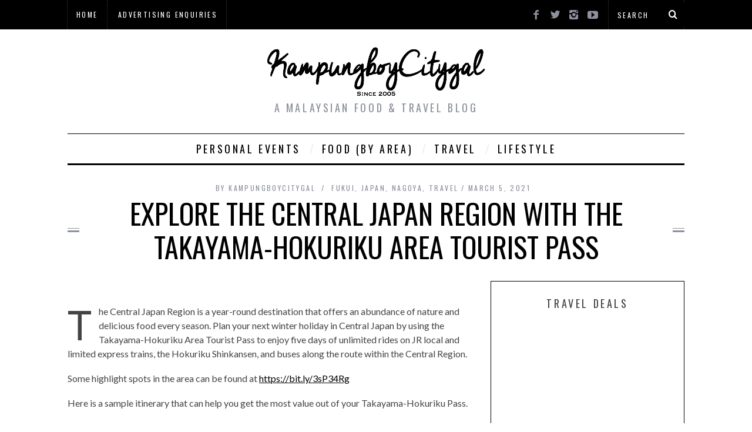

--- FILE ---
content_type: text/html; charset=UTF-8
request_url: https://kampungboycitygal.com/2021/03/explore-the-central-japan-region-with-the-takayama-hokuriku-area-tourist-pass/
body_size: 25192
content:
<!DOCTYPE html>
<!--[if lt IE 9]><html lang="en-US" class="oldie"><![endif]-->
<!--[if (gte IE 9) | !(IE)]><!--><html lang="en-US" class="modern"><!--<![endif]-->
<head>
<meta charset="UTF-8" />
<meta name="viewport" content="width=device-width, initial-scale=1" />
<!--[if IE]><meta http-equiv='X-UA-Compatible' content='IE=edge,chrome=1'><![endif]-->

<link rel="shortcut icon" href="http://kampungboycitygal.com/wp-content/uploads/2015/07/kbcgfavi.png" />
<link rel="apple-touch-icon-precomposed" href="" />

<meta name='robots' content='max-image-preview:large' />

<!-- This site is optimized with the Yoast SEO plugin v3.0.6 - https://yoast.com/wordpress/plugins/seo/ -->
<title>Explore the Central Japan Region with the Takayama-Hokuriku Area Tourist Pass - KAMPUNGBOYCITYGAL</title>
<link rel="canonical" href="https://kampungboycitygal.com/2021/03/explore-the-central-japan-region-with-the-takayama-hokuriku-area-tourist-pass/" />
<meta name="twitter:card" content="summary"/>
<meta name="twitter:description" content="The Central Japan Region is a year-round destination that offers an abundance of nature and delicious food every season. Plan your next winter holiday..."/>
<meta name="twitter:title" content="Explore the Central Japan Region with the Takayama-Hokuriku Area Tourist Pass - KAMPUNGBOYCITYGAL"/>
<meta name="twitter:image" content="https://kampungboycitygal.com/wp-content/uploads/2020/03/49634314193_69a211c3ba_c.jpg"/>
<!-- / Yoast SEO plugin. -->

<link rel='dns-prefetch' href='//maxcdn.bootstrapcdn.com' />
<link rel='dns-prefetch' href='//fonts.googleapis.com' />
<link rel="alternate" type="application/rss+xml" title="KAMPUNGBOYCITYGAL &raquo; Feed" href="https://kampungboycitygal.com/feed/" />
<link rel="alternate" type="application/rss+xml" title="KAMPUNGBOYCITYGAL &raquo; Comments Feed" href="https://kampungboycitygal.com/comments/feed/" />
<link rel="alternate" type="application/rss+xml" title="KAMPUNGBOYCITYGAL &raquo; Explore the Central Japan Region with the Takayama-Hokuriku Area Tourist Pass Comments Feed" href="https://kampungboycitygal.com/2021/03/explore-the-central-japan-region-with-the-takayama-hokuriku-area-tourist-pass/feed/" />
<link rel='stylesheet' id='wp-block-library-css' href='https://kampungboycitygal.com/wp-includes/css/dist/block-library/style.min.css?ver=6.4.7' type='text/css' media='all' />
<style id='classic-theme-styles-inline-css' type='text/css'>
/*! This file is auto-generated */
.wp-block-button__link{color:#fff;background-color:#32373c;border-radius:9999px;box-shadow:none;text-decoration:none;padding:calc(.667em + 2px) calc(1.333em + 2px);font-size:1.125em}.wp-block-file__button{background:#32373c;color:#fff;text-decoration:none}
</style>
<style id='global-styles-inline-css' type='text/css'>
body{--wp--preset--color--black: #000000;--wp--preset--color--cyan-bluish-gray: #abb8c3;--wp--preset--color--white: #ffffff;--wp--preset--color--pale-pink: #f78da7;--wp--preset--color--vivid-red: #cf2e2e;--wp--preset--color--luminous-vivid-orange: #ff6900;--wp--preset--color--luminous-vivid-amber: #fcb900;--wp--preset--color--light-green-cyan: #7bdcb5;--wp--preset--color--vivid-green-cyan: #00d084;--wp--preset--color--pale-cyan-blue: #8ed1fc;--wp--preset--color--vivid-cyan-blue: #0693e3;--wp--preset--color--vivid-purple: #9b51e0;--wp--preset--gradient--vivid-cyan-blue-to-vivid-purple: linear-gradient(135deg,rgba(6,147,227,1) 0%,rgb(155,81,224) 100%);--wp--preset--gradient--light-green-cyan-to-vivid-green-cyan: linear-gradient(135deg,rgb(122,220,180) 0%,rgb(0,208,130) 100%);--wp--preset--gradient--luminous-vivid-amber-to-luminous-vivid-orange: linear-gradient(135deg,rgba(252,185,0,1) 0%,rgba(255,105,0,1) 100%);--wp--preset--gradient--luminous-vivid-orange-to-vivid-red: linear-gradient(135deg,rgba(255,105,0,1) 0%,rgb(207,46,46) 100%);--wp--preset--gradient--very-light-gray-to-cyan-bluish-gray: linear-gradient(135deg,rgb(238,238,238) 0%,rgb(169,184,195) 100%);--wp--preset--gradient--cool-to-warm-spectrum: linear-gradient(135deg,rgb(74,234,220) 0%,rgb(151,120,209) 20%,rgb(207,42,186) 40%,rgb(238,44,130) 60%,rgb(251,105,98) 80%,rgb(254,248,76) 100%);--wp--preset--gradient--blush-light-purple: linear-gradient(135deg,rgb(255,206,236) 0%,rgb(152,150,240) 100%);--wp--preset--gradient--blush-bordeaux: linear-gradient(135deg,rgb(254,205,165) 0%,rgb(254,45,45) 50%,rgb(107,0,62) 100%);--wp--preset--gradient--luminous-dusk: linear-gradient(135deg,rgb(255,203,112) 0%,rgb(199,81,192) 50%,rgb(65,88,208) 100%);--wp--preset--gradient--pale-ocean: linear-gradient(135deg,rgb(255,245,203) 0%,rgb(182,227,212) 50%,rgb(51,167,181) 100%);--wp--preset--gradient--electric-grass: linear-gradient(135deg,rgb(202,248,128) 0%,rgb(113,206,126) 100%);--wp--preset--gradient--midnight: linear-gradient(135deg,rgb(2,3,129) 0%,rgb(40,116,252) 100%);--wp--preset--font-size--small: 13px;--wp--preset--font-size--medium: 20px;--wp--preset--font-size--large: 36px;--wp--preset--font-size--x-large: 42px;--wp--preset--spacing--20: 0.44rem;--wp--preset--spacing--30: 0.67rem;--wp--preset--spacing--40: 1rem;--wp--preset--spacing--50: 1.5rem;--wp--preset--spacing--60: 2.25rem;--wp--preset--spacing--70: 3.38rem;--wp--preset--spacing--80: 5.06rem;--wp--preset--shadow--natural: 6px 6px 9px rgba(0, 0, 0, 0.2);--wp--preset--shadow--deep: 12px 12px 50px rgba(0, 0, 0, 0.4);--wp--preset--shadow--sharp: 6px 6px 0px rgba(0, 0, 0, 0.2);--wp--preset--shadow--outlined: 6px 6px 0px -3px rgba(255, 255, 255, 1), 6px 6px rgba(0, 0, 0, 1);--wp--preset--shadow--crisp: 6px 6px 0px rgba(0, 0, 0, 1);}:where(.is-layout-flex){gap: 0.5em;}:where(.is-layout-grid){gap: 0.5em;}body .is-layout-flow > .alignleft{float: left;margin-inline-start: 0;margin-inline-end: 2em;}body .is-layout-flow > .alignright{float: right;margin-inline-start: 2em;margin-inline-end: 0;}body .is-layout-flow > .aligncenter{margin-left: auto !important;margin-right: auto !important;}body .is-layout-constrained > .alignleft{float: left;margin-inline-start: 0;margin-inline-end: 2em;}body .is-layout-constrained > .alignright{float: right;margin-inline-start: 2em;margin-inline-end: 0;}body .is-layout-constrained > .aligncenter{margin-left: auto !important;margin-right: auto !important;}body .is-layout-constrained > :where(:not(.alignleft):not(.alignright):not(.alignfull)){max-width: var(--wp--style--global--content-size);margin-left: auto !important;margin-right: auto !important;}body .is-layout-constrained > .alignwide{max-width: var(--wp--style--global--wide-size);}body .is-layout-flex{display: flex;}body .is-layout-flex{flex-wrap: wrap;align-items: center;}body .is-layout-flex > *{margin: 0;}body .is-layout-grid{display: grid;}body .is-layout-grid > *{margin: 0;}:where(.wp-block-columns.is-layout-flex){gap: 2em;}:where(.wp-block-columns.is-layout-grid){gap: 2em;}:where(.wp-block-post-template.is-layout-flex){gap: 1.25em;}:where(.wp-block-post-template.is-layout-grid){gap: 1.25em;}.has-black-color{color: var(--wp--preset--color--black) !important;}.has-cyan-bluish-gray-color{color: var(--wp--preset--color--cyan-bluish-gray) !important;}.has-white-color{color: var(--wp--preset--color--white) !important;}.has-pale-pink-color{color: var(--wp--preset--color--pale-pink) !important;}.has-vivid-red-color{color: var(--wp--preset--color--vivid-red) !important;}.has-luminous-vivid-orange-color{color: var(--wp--preset--color--luminous-vivid-orange) !important;}.has-luminous-vivid-amber-color{color: var(--wp--preset--color--luminous-vivid-amber) !important;}.has-light-green-cyan-color{color: var(--wp--preset--color--light-green-cyan) !important;}.has-vivid-green-cyan-color{color: var(--wp--preset--color--vivid-green-cyan) !important;}.has-pale-cyan-blue-color{color: var(--wp--preset--color--pale-cyan-blue) !important;}.has-vivid-cyan-blue-color{color: var(--wp--preset--color--vivid-cyan-blue) !important;}.has-vivid-purple-color{color: var(--wp--preset--color--vivid-purple) !important;}.has-black-background-color{background-color: var(--wp--preset--color--black) !important;}.has-cyan-bluish-gray-background-color{background-color: var(--wp--preset--color--cyan-bluish-gray) !important;}.has-white-background-color{background-color: var(--wp--preset--color--white) !important;}.has-pale-pink-background-color{background-color: var(--wp--preset--color--pale-pink) !important;}.has-vivid-red-background-color{background-color: var(--wp--preset--color--vivid-red) !important;}.has-luminous-vivid-orange-background-color{background-color: var(--wp--preset--color--luminous-vivid-orange) !important;}.has-luminous-vivid-amber-background-color{background-color: var(--wp--preset--color--luminous-vivid-amber) !important;}.has-light-green-cyan-background-color{background-color: var(--wp--preset--color--light-green-cyan) !important;}.has-vivid-green-cyan-background-color{background-color: var(--wp--preset--color--vivid-green-cyan) !important;}.has-pale-cyan-blue-background-color{background-color: var(--wp--preset--color--pale-cyan-blue) !important;}.has-vivid-cyan-blue-background-color{background-color: var(--wp--preset--color--vivid-cyan-blue) !important;}.has-vivid-purple-background-color{background-color: var(--wp--preset--color--vivid-purple) !important;}.has-black-border-color{border-color: var(--wp--preset--color--black) !important;}.has-cyan-bluish-gray-border-color{border-color: var(--wp--preset--color--cyan-bluish-gray) !important;}.has-white-border-color{border-color: var(--wp--preset--color--white) !important;}.has-pale-pink-border-color{border-color: var(--wp--preset--color--pale-pink) !important;}.has-vivid-red-border-color{border-color: var(--wp--preset--color--vivid-red) !important;}.has-luminous-vivid-orange-border-color{border-color: var(--wp--preset--color--luminous-vivid-orange) !important;}.has-luminous-vivid-amber-border-color{border-color: var(--wp--preset--color--luminous-vivid-amber) !important;}.has-light-green-cyan-border-color{border-color: var(--wp--preset--color--light-green-cyan) !important;}.has-vivid-green-cyan-border-color{border-color: var(--wp--preset--color--vivid-green-cyan) !important;}.has-pale-cyan-blue-border-color{border-color: var(--wp--preset--color--pale-cyan-blue) !important;}.has-vivid-cyan-blue-border-color{border-color: var(--wp--preset--color--vivid-cyan-blue) !important;}.has-vivid-purple-border-color{border-color: var(--wp--preset--color--vivid-purple) !important;}.has-vivid-cyan-blue-to-vivid-purple-gradient-background{background: var(--wp--preset--gradient--vivid-cyan-blue-to-vivid-purple) !important;}.has-light-green-cyan-to-vivid-green-cyan-gradient-background{background: var(--wp--preset--gradient--light-green-cyan-to-vivid-green-cyan) !important;}.has-luminous-vivid-amber-to-luminous-vivid-orange-gradient-background{background: var(--wp--preset--gradient--luminous-vivid-amber-to-luminous-vivid-orange) !important;}.has-luminous-vivid-orange-to-vivid-red-gradient-background{background: var(--wp--preset--gradient--luminous-vivid-orange-to-vivid-red) !important;}.has-very-light-gray-to-cyan-bluish-gray-gradient-background{background: var(--wp--preset--gradient--very-light-gray-to-cyan-bluish-gray) !important;}.has-cool-to-warm-spectrum-gradient-background{background: var(--wp--preset--gradient--cool-to-warm-spectrum) !important;}.has-blush-light-purple-gradient-background{background: var(--wp--preset--gradient--blush-light-purple) !important;}.has-blush-bordeaux-gradient-background{background: var(--wp--preset--gradient--blush-bordeaux) !important;}.has-luminous-dusk-gradient-background{background: var(--wp--preset--gradient--luminous-dusk) !important;}.has-pale-ocean-gradient-background{background: var(--wp--preset--gradient--pale-ocean) !important;}.has-electric-grass-gradient-background{background: var(--wp--preset--gradient--electric-grass) !important;}.has-midnight-gradient-background{background: var(--wp--preset--gradient--midnight) !important;}.has-small-font-size{font-size: var(--wp--preset--font-size--small) !important;}.has-medium-font-size{font-size: var(--wp--preset--font-size--medium) !important;}.has-large-font-size{font-size: var(--wp--preset--font-size--large) !important;}.has-x-large-font-size{font-size: var(--wp--preset--font-size--x-large) !important;}
.wp-block-navigation a:where(:not(.wp-element-button)){color: inherit;}
:where(.wp-block-post-template.is-layout-flex){gap: 1.25em;}:where(.wp-block-post-template.is-layout-grid){gap: 1.25em;}
:where(.wp-block-columns.is-layout-flex){gap: 2em;}:where(.wp-block-columns.is-layout-grid){gap: 2em;}
.wp-block-pullquote{font-size: 1.5em;line-height: 1.6;}
</style>
<link rel='stylesheet' id='contact-form-7-css' href='https://kampungboycitygal.com/wp-content/plugins/contact-form-7/includes/css/styles.css?ver=4.3.1' type='text/css' media='all' />
<link rel='stylesheet' id='sb_instagram_styles-css' href='https://kampungboycitygal.com/wp-content/plugins/instagram-feed/css/sb-instagram.min.css?ver=1.4.6' type='text/css' media='all' />
<link rel='stylesheet' id='sb_instagram_icons-css' href='https://maxcdn.bootstrapcdn.com/font-awesome/4.6.3/css/font-awesome.min.css?ver=4.6.3' type='text/css' media='all' />
<link rel='stylesheet' id='a3-pvc-style-css' href='https://kampungboycitygal.com/wp-content/plugins/page-views-count/assets/css/style.min.css?ver=1.0.6' type='text/css' media='all' />
<link rel='stylesheet' id='st-widget-css' href='https://kampungboycitygal.com/wp-content/plugins/share-this/css/style.css?ver=6.4.7' type='text/css' media='all' />
<link rel='stylesheet' id='sharify-css' href='https://kampungboycitygal.com/wp-content/plugins/sharify/sharify-style.php' type='text/css' media='all' />
<link rel='stylesheet' id='sharify-icon-css' href='https://kampungboycitygal.com/wp-content/plugins/sharify/icon/css/sharify.css' type='text/css' media='all' />
<link rel='stylesheet' id='sc-frontend-style-css' href='https://kampungboycitygal.com/wp-content/plugins/shortcodes-indep/css/frontend-style.css?ver=6.4.7' type='text/css' media='all' />
<link rel='stylesheet' id='wsl-widget-css' href='https://kampungboycitygal.com/wp-content/plugins/wordpress-social-login/assets/css/style.css?ver=6.4.7' type='text/css' media='all' />
<link rel='stylesheet' id='main-style-css' href='https://kampungboycitygal.com/wp-content/themes/simplemag/style.css?ver=6.4.7' type='text/css' media='all' />
<link rel='stylesheet' id='tablepress-default-css' href='https://kampungboycitygal.com/wp-content/plugins/tablepress/css/default.min.css?ver=1.9.2' type='text/css' media='all' />
<link rel='stylesheet' id='redux-google-fonts-ti_option-css' href='https://fonts.googleapis.com/css?family=Oswald%7CLato&#038;ver=1439537775' type='text/css' media='all' />
<!-- This site uses the Google Analytics by Yoast plugin v5.4.6 - Universal enabled - https://yoast.com/wordpress/plugins/google-analytics/ -->
<script type="text/javascript">
	(function(i,s,o,g,r,a,m){i['GoogleAnalyticsObject']=r;i[r]=i[r]||function(){
		(i[r].q=i[r].q||[]).push(arguments)},i[r].l=1*new Date();a=s.createElement(o),
		m=s.getElementsByTagName(o)[0];a.async=1;a.src=g;m.parentNode.insertBefore(a,m)
	})(window,document,'script','//www.google-analytics.com/analytics.js','__gaTracker');

	__gaTracker('create', 'UA-12070645-1', 'auto');
	__gaTracker('set', 'forceSSL', true);
	__gaTracker('send','pageview');

</script>
<!-- / Google Analytics by Yoast -->
<script type="text/javascript" src="https://kampungboycitygal.com/wp-includes/js/jquery/jquery.min.js?ver=3.7.1" id="jquery-core-js"></script>
<script type="text/javascript" src="https://kampungboycitygal.com/wp-includes/js/jquery/jquery-migrate.min.js?ver=3.4.1" id="jquery-migrate-js"></script>
<link rel="https://api.w.org/" href="https://kampungboycitygal.com/wp-json/" /><link rel="alternate" type="application/json" href="https://kampungboycitygal.com/wp-json/wp/v2/posts/14405" /><link rel="EditURI" type="application/rsd+xml" title="RSD" href="https://kampungboycitygal.com/xmlrpc.php?rsd" />
<meta name="generator" content="WordPress 6.4.7" />
<link rel='shortlink' href='https://kampungboycitygal.com/?p=14405' />
<link rel="alternate" type="application/json+oembed" href="https://kampungboycitygal.com/wp-json/oembed/1.0/embed?url=https%3A%2F%2Fkampungboycitygal.com%2F2021%2F03%2Fexplore-the-central-japan-region-with-the-takayama-hokuriku-area-tourist-pass%2F" />
<link rel="alternate" type="text/xml+oembed" href="https://kampungboycitygal.com/wp-json/oembed/1.0/embed?url=https%3A%2F%2Fkampungboycitygal.com%2F2021%2F03%2Fexplore-the-central-japan-region-with-the-takayama-hokuriku-area-tourist-pass%2F&#038;format=xml" />
<!-- Instagram Feed CSS -->
<style type="text/css">
@media screen and (max-width: 479px) {
    .instagram-feed {
        display: none;
    }
}
</style>
<script type="text/javascript" async defer data-pin-color="red"  data-pin-hover="true" src="https://kampungboycitygal.com/wp-content/plugins/pinterest-pin-it-button-on-image-hover-and-post/js/pinit.js"></script><script charset="utf-8" type="text/javascript">var switchTo5x=true;</script><script charset="utf-8" type="text/javascript" src="http://w.sharethis.com/button/buttons.js"></script><script type="text/javascript">stLight.options({publisher:'wp.cc0cd406-c1c0-4c72-bff7-3d03e9cf8acf'});var st_type='wordpress4.3.3';</script><script type="text/javascript" async="" src="https://kampungboycitygal.com/wp-content/plugins/zip-recipes/scripts/zlrecipe_print.js"></script>

  <link href="https://kampungboycitygal.com/wp-content/plugins/zip-recipes/styles/zlrecipe-std.css" rel="stylesheet" type="text/css" />
<style type="text/css">
.main-menu > ul > li:hover > a {color:#333;}.secondary-menu ul > li:hover > a {color:#5ba4e5;}.main-menu > ul > .link-arrow > a:after{border-color:transparent transparent #5ba4e5;}.main-menu > ul > li > .sub-menu{border-top-color:#5ba4e5;}.modern .content-over-image figure:before{opacity:0.1;}.top-strip #searchform input, .top-strip #searchform button{color:#ffffff}.modern .content-over-image:hover figure:before{opacity:0.7;}.main-menu .sub-menu .sub-links a:after{background-color:#ffffff}.sidebar .widget{border-bottom:1px solid #000;}.footer-sidebar .widget_rss li:after,.footer-sidebar .widget_pages li a:after,.footer-sidebar .widget_nav_menu li a:after,.footer-sidebar .widget_categories ul li:after, .footer-sidebar .widget_recent_entries li:after,.footer-sidebar .widget_recent_comments li:after{background-color:#8c919b;}.footer-sidebar .widget_ti_latest_comments .comment-text:after{border-bottom-color:#242628;}.footer-sidebar .widget_ti_latest_comments .comment-text:before{border-bottom-color:#585b61;}.footer-sidebar .widget_ti_latest_comments .comment-text{border-color:#585b61;}
.sub-menu-columns .sub-menu .sub-links > .menu-item-has-children > a {color:#5ba4e5;}
.title-with-sep{background:url("https://kampungboycitygal.com/wp-content/themes/simplemag/images/section-header.png") repeat-x 0 50%;}
@media only screen and (min-width: 751px) {#gallery-carousel,#gallery-carousel .gallery-item{height:580px;}}
</style>
<style type="text/css" title="dynamic-css" class="options-output">h1, h2, h3, h4, h5, h6, .main-menu a, .secondary-menu a, .widget_pages, .widget_categories, .widget_nav_menu, .tagline, .sub-title, .entry-meta, .entry-note, .read-more, #submit, .ltr .single .entry-content > p:first-of-type:first-letter, input#s, .single-author-box .vcard, .comment-author, .comment-meta, .comment-reply-link, #respond label, .copyright, #wp-calendar tbody, .latest-reviews i, .score-box .total{font-family:Oswald;font-weight:normal;font-style:normal;}.title-with-sep, .title-with-bg, .classic-layout .entry-title, .posts-slider .entry-title{font-size:48px;}.main-menu > ul > li{font-size:18px;}body{font-family:Lato;font-weight:normal;font-style:normal;font-size:16px;}body, .site-content, .layout-full .title-with-sep .title, .layout-full .title-with-sep .entry-title{background-color:#fff;}.entry-image, .paging-navigation .current, .link-pages span, .score-line span, .entry-breakdown .item .score-line, .widget_ti_most_commented span, .all-news-link .read-more{background-color:#5ba4e5;}.paging-navigation .current, .widget span i, .score-line span i, .all-news-link .read-more{color:#000000;}#masthead, .main-menu-fixed{background-color:#ffffff;}.top-strip, .secondary-menu .sub-menu, .top-strip #searchform input[type="text"], .top-strip .social li ul{background-color:#000000;}.secondary-menu a{color:#ffffff;}.secondary-menu a:hover{color:#5ba4e5;}.secondary-menu li, .top-strip #searchform input[type="text"]{border-color:#333333;}.top-strip .social li a{color:#8c919b;}.main-menu,.sticky-active .main-menu-fixed{background-color:#ffffff;}.main-menu > ul > li > a{color:#000;}.main-menu > ul > li > a:hover{color:#333;}.main-menu > ul > li:after{color:#eeeeee;}.main-menu{border-top:1px solid #000;}.main-menu{border-bottom:3px solid #000;}.main-menu .sub-menu,.main-menu .sub-menu-two-columns .sub-menu:before{background-color:#000000;}.sub-links li a{color:#ffffff;}.sub-links li a:hover{color:#5ba4e5;}.main-menu .sub-menu .sub-links a:after{background-color:#1e1e1e;}.main-menu .sub-menu:after{background-color:#242628;}.sub-posts li a{color:#ffffff;}.sub-posts li a:hover{color:#5ba4e5;}.modern .content-over-image figure:before{background-color:#000000;}.sidebar{border-top:1px solid #000;border-bottom:1px solid #000;border-left:1px solid #000;border-right:1px solid #000;}.slide-dock{background-color:#ffffff;}.slide-dock h3, .slide-dock a, .slide-dock p{color:#000000;}.footer-sidebar, .widget_ti_most_commented li a{background-color:#242628;}.footer-sidebar .widget h3{color:#5ba4e5;}.footer-sidebar{color:#8c919b;}.footer-sidebar .widget a{color:#8c919b;}.footer-sidebar .widget a:hover{color:#5ba4e5;}.widget-area-2, .widget-area-3, .footer-sidebar .widget{border-top:1px dotted #585b61;border-bottom:1px dotted #585b61;border-left:1px dotted #585b61;border-right:1px dotted #585b61;}.copyright{background-color:#222222;}.copyright, .copyright a{color:#8c919b;}</style>
</head>
<div style="text-align: center;">
<script type="text/javascript">   agoda_ad_client = "1686512_46771";   agoda_ad_width = 728;   agoda_ad_height = 90;</script><script type="text/javascript" src="//banner.agoda.com/js/show_ads.js"></script>
<body class="post-template-default single single-post postid-14405 single-format-standard ltr" itemscope itemtype="http://schema.org/WebPage">
</div>

<!-- nuffnang -->
<script type="text/javascript">
nuffnang_bid = "fd4d3c6f94355f13b19ffcca090ccbc4";
document.write( "<div id='nuffnang_mm'></div>" );
(function() {   
        var nn = document.createElement('script'); nn.type = 'text/javascript';    
        nn.src = 'http://eccdn1.synad3.nuffnang.com.my/mobile.js';    
        var s = document.getElementsByTagName('script')[0]; s.parentNode.insertBefore(nn, s.nextSibling);
})();
</script>
<!-- nuffnang -->

    <div id="pageslide" class="st-menu st-effect">
    	<a href="#" id="close-pageslide"><i class="icomoon-remove-sign"></i></a>
    </div><!-- Sidebar in Mobile View -->
    
	    <section id="site" class="layout-full">
        <div class="site-content">
    
            <header id="masthead" role="banner" class="clearfix with-menu" itemscope itemtype="http://schema.org/WPHeader">
                
                <div class="no-print top-strip">
                    <div class="wrapper clearfix">
            
                        
<form method="get" id="searchform" action="https://kampungboycitygal.com/" role="search">
	<input type="text" name="s" id="s" value="Search" onfocus="if(this.value=='Search')this.value='';" onblur="if(this.value=='')this.value='Search';" />
    <button type="submit">
    	<i class="icomoon-search"></i>
    </button>
</form><ul class="social">
		<li><a href="#" class="icomoon-share social-share-link"></a>
			<ul><li><a href="https://www.facebook.com/kampungboycitygal" class="icomoon-facebook" target="_blank"></a></li><li><a href="http://www.twitter.com/kgboycitygal" class="icomoon-twitter" target="_blank"></a></li><li><a href="http://instagram.com/kampungboycitygal" class="icomoon-instagram" target="_blank"></a></li><li><a href="https://www.youtube.com/user/kampungboycitygal" class="icomoon-youtube" target="_blank"></a></li>		</ul>
		</li>
	</ul>                        
                        <a href="#" id="open-pageslide" data-effect="st-effect"><i class="icomoon-menu"></i></a>
                        
                        <nav class="secondary-menu" role="navigation" itemscope="itemscope" itemtype="http://schema.org/SiteNavigationElement"><ul id="menu-main-navigation" class="menu"><li id="menu-item-4414" class="menu-item menu-item-type-custom menu-item-object-custom menu-item-home menu-item-4414"><a href="http://kampungboycitygal.com">Home</a></li>
<li id="menu-item-10439" class="menu-item menu-item-type-post_type menu-item-object-page menu-item-10439"><a href="https://kampungboycitygal.com/advertising-enquiries/">Advertising Enquiries</a></li>
</ul></nav>                    </div><!-- .wrapper -->
                </div><!-- .top-strip -->
                
                
                <div id="branding" class="animated">
                    <div class="wrapper">
                    
<div class="header header-default">
    <a class="logo" href="https://kampungboycitygal.com/">
        <img src="http://kampungboycitygal.com/wp-content/uploads/2015/07/KampungboyCitygal-Since-2005.png" alt="KAMPUNGBOYCITYGAL - A MALAYSIAN FOOD &amp; TRAVEL BLOG" width="370" height="84" />
    </a><!-- Logo -->
    
        <span class="tagline" itemprop="description">A MALAYSIAN FOOD &amp; TRAVEL BLOG</span>
    </div><!-- .header-default -->                    </div><!-- .wrapper -->
                </div><!-- #branding -->
                
				<div class="no-print animated main-menu-container"><nav class="wrapper main-menu" role="navigation" itemscope="itemscope" itemtype="http://schema.org/SiteNavigationElement"><ul id="menu-categories" class="menu"><li id="menu-item-11059" class="menu-item menu-item-type-taxonomy menu-item-object-category menu-item-has-children"><a href="https://kampungboycitygal.com/category/personal-events/">Personal Events</a>
<ul class="sub-links">
	<li id="menu-item-10953" class="menu-item menu-item-type-taxonomy menu-item-object-category"><a href="https://kampungboycitygal.com/category/personal-events/birthday/">Birthday</a></li>
	<li id="menu-item-10988" class="menu-item menu-item-type-taxonomy menu-item-object-category"><a href="https://kampungboycitygal.com/category/personal-events/house/">House</a></li>
	<li id="menu-item-11123" class="menu-item menu-item-type-taxonomy menu-item-object-category"><a href="https://kampungboycitygal.com/category/personal-events/wedding/">Wedding</a></li>
</ul>
</li>
<li id="menu-item-10903" class="menu-item menu-item-type-taxonomy menu-item-object-category menu-item-has-children"><a href="https://kampungboycitygal.com/category/food-byarea/">Food (By Area)</a>
<ul class="sub-links">
	<li id="menu-item-10910" class="menu-item menu-item-type-taxonomy menu-item-object-category"><a href="https://kampungboycitygal.com/category/food-byarea/ampang/">Ampang</a></li>
	<li id="menu-item-10911" class="menu-item menu-item-type-taxonomy menu-item-object-category"><a href="https://kampungboycitygal.com/category/food-byarea/bangsar-klsentral/">Bangsar/KL Sentral</a></li>
	<li id="menu-item-10912" class="menu-item menu-item-type-taxonomy menu-item-object-category"><a href="https://kampungboycitygal.com/category/food-byarea/banting/">Banting</a></li>
	<li id="menu-item-10913" class="menu-item menu-item-type-taxonomy menu-item-object-category"><a href="https://kampungboycitygal.com/category/food-byarea/bukitdamansara/">Bukit Damansara</a></li>
	<li id="menu-item-10914" class="menu-item menu-item-type-taxonomy menu-item-object-category"><a href="https://kampungboycitygal.com/category/food-byarea/cheras/">Cheras</a></li>
	<li id="menu-item-10915" class="menu-item menu-item-type-taxonomy menu-item-object-category"><a href="https://kampungboycitygal.com/category/food-byarea/dengkil/">Dengkil</a></li>
	<li id="menu-item-10916" class="menu-item menu-item-type-taxonomy menu-item-object-category"><a href="https://kampungboycitygal.com/category/food-byarea/gentinghighlands-food/">Genting Highlands</a></li>
	<li id="menu-item-10905" class="menu-item menu-item-type-taxonomy menu-item-object-category"><a href="https://kampungboycitygal.com/category/food-byarea/goldentriangle/">Golden Triangle</a></li>
	<li id="menu-item-10964" class="menu-item menu-item-type-taxonomy menu-item-object-category"><a href="https://kampungboycitygal.com/category/food-byarea/gombak/">Gombak</a></li>
	<li id="menu-item-10965" class="menu-item menu-item-type-taxonomy menu-item-object-category"><a href="https://kampungboycitygal.com/category/food-byarea/jalanipoh-tiongnam-chowkit/">Jalan Ipoh/Tiong Nam/Chow Kit</a></li>
	<li id="menu-item-10966" class="menu-item menu-item-type-taxonomy menu-item-object-category"><a href="https://kampungboycitygal.com/category/food-byarea/jenjarom/">Jenjarom</a></li>
	<li id="menu-item-10967" class="menu-item menu-item-type-taxonomy menu-item-object-category"><a href="https://kampungboycitygal.com/category/food-byarea/johor-food/">Johor</a></li>
	<li id="menu-item-10968" class="menu-item menu-item-type-taxonomy menu-item-object-category"><a href="https://kampungboycitygal.com/category/food-byarea/kajang/">Kajang</a></li>
	<li id="menu-item-10969" class="menu-item menu-item-type-taxonomy menu-item-object-category"><a href="https://kampungboycitygal.com/category/food-byarea/kepong/">Kepong</a></li>
	<li id="menu-item-10970" class="menu-item menu-item-type-taxonomy menu-item-object-category"><a href="https://kampungboycitygal.com/category/food-byarea/klang/">Klang</a></li>
	<li id="menu-item-10971" class="menu-item menu-item-type-taxonomy menu-item-object-category"><a href="https://kampungboycitygal.com/category/food-byarea/malacca-food/">Malacca</a></li>
	<li id="menu-item-10972" class="menu-item menu-item-type-taxonomy menu-item-object-category"><a href="https://kampungboycitygal.com/category/food-byarea/midvalleycity/">Mid Valley City</a></li>
	<li id="menu-item-10973" class="menu-item menu-item-type-taxonomy menu-item-object-category"><a href="https://kampungboycitygal.com/category/food-byarea/montkiara/">Mont Kiara</a></li>
	<li id="menu-item-11071" class="menu-item menu-item-type-taxonomy menu-item-object-category"><a href="https://kampungboycitygal.com/category/food-byarea/oldklangroad/">Old Klang Road</a></li>
	<li id="menu-item-11072" class="menu-item menu-item-type-taxonomy menu-item-object-category"><a href="https://kampungboycitygal.com/category/food-byarea/penang-food/">Penang</a></li>
	<li id="menu-item-11073" class="menu-item menu-item-type-taxonomy menu-item-object-category"><a href="https://kampungboycitygal.com/category/food-byarea/perak-food/">Perak</a></li>
	<li id="menu-item-11074" class="menu-item menu-item-type-taxonomy menu-item-object-category"><a href="https://kampungboycitygal.com/category/food-byarea/petalingjaya/">Petaling Jaya</a></li>
	<li id="menu-item-11075" class="menu-item menu-item-type-taxonomy menu-item-object-category"><a href="https://kampungboycitygal.com/category/food-byarea/puchong/">Puchong</a></li>
	<li id="menu-item-11076" class="menu-item menu-item-type-taxonomy menu-item-object-category"><a href="https://kampungboycitygal.com/category/food-byarea/putrajaya/">Putrajaya</a></li>
	<li id="menu-item-11077" class="menu-item menu-item-type-taxonomy menu-item-object-category"><a href="https://kampungboycitygal.com/category/food-byarea/segambut/">Segambut</a></li>
	<li id="menu-item-11078" class="menu-item menu-item-type-taxonomy menu-item-object-category"><a href="https://kampungboycitygal.com/category/food-byarea/sentul/">Sentul</a></li>
</ul>
</li>
<li id="menu-item-11331" class="menu-item menu-item-type-taxonomy menu-item-object-category current-post-ancestor current-menu-parent current-post-parent menu-item-has-children"><a href="https://kampungboycitygal.com/category/travel/">Travel</a>
<ul class="sub-links">
	<li id="menu-item-11367" class="menu-item menu-item-type-taxonomy menu-item-object-category"><a href="https://kampungboycitygal.com/category/travel/australia/">Australia</a></li>
	<li id="menu-item-11368" class="menu-item menu-item-type-taxonomy menu-item-object-category"><a href="https://kampungboycitygal.com/category/travel/china/">China</a></li>
	<li id="menu-item-11975" class="menu-item menu-item-type-taxonomy menu-item-object-category"><a href="https://kampungboycitygal.com/category/travel/czech-republic/">Czech Republic</a></li>
	<li id="menu-item-11377" class="menu-item menu-item-type-taxonomy menu-item-object-category"><a href="https://kampungboycitygal.com/category/travel/europe/france/">France</a></li>
	<li id="menu-item-11978" class="menu-item menu-item-type-taxonomy menu-item-object-category"><a href="https://kampungboycitygal.com/category/travel/europe/hungary/">Hungary</a></li>
	<li id="menu-item-11384" class="menu-item menu-item-type-taxonomy menu-item-object-category"><a href="https://kampungboycitygal.com/category/travel/indonesia/">Indonesia</a></li>
	<li id="menu-item-11385" class="menu-item menu-item-type-taxonomy menu-item-object-category current-post-ancestor current-menu-parent current-post-parent"><a href="https://kampungboycitygal.com/category/travel/japan/">Japan</a></li>
	<li id="menu-item-11386" class="menu-item menu-item-type-taxonomy menu-item-object-category"><a href="https://kampungboycitygal.com/category/travel/malaysia/">Malaysia</a></li>
	<li id="menu-item-11387" class="menu-item menu-item-type-taxonomy menu-item-object-category"><a href="https://kampungboycitygal.com/category/travel/maldives/">Maldives</a></li>
	<li id="menu-item-11394" class="menu-item menu-item-type-taxonomy menu-item-object-category"><a href="https://kampungboycitygal.com/category/travel/philippines/">Philippines</a></li>
	<li id="menu-item-11395" class="menu-item menu-item-type-taxonomy menu-item-object-category"><a href="https://kampungboycitygal.com/category/travel/singapore/">Singapore</a></li>
	<li id="menu-item-11396" class="menu-item menu-item-type-taxonomy menu-item-object-category"><a href="https://kampungboycitygal.com/category/travel/southkorea/">South Korea</a></li>
	<li id="menu-item-11351" class="menu-item menu-item-type-taxonomy menu-item-object-category"><a href="https://kampungboycitygal.com/category/travel/europe/spain/">Spain</a></li>
	<li id="menu-item-11408" class="menu-item menu-item-type-taxonomy menu-item-object-category"><a href="https://kampungboycitygal.com/category/travel/taiwan/">Taiwan</a></li>
	<li id="menu-item-11409" class="menu-item menu-item-type-taxonomy menu-item-object-category"><a href="https://kampungboycitygal.com/category/travel/thailand/">Thailand</a></li>
	<li id="menu-item-11410" class="menu-item menu-item-type-taxonomy menu-item-object-category"><a href="https://kampungboycitygal.com/category/travel/unitedkingdom/">United Kingdom</a></li>
	<li id="menu-item-12386" class="menu-item menu-item-type-taxonomy menu-item-object-category"><a href="https://kampungboycitygal.com/category/travel/vietnam/">Vietnam</a></li>
</ul>
</li>
<li id="menu-item-11982" class="menu-item menu-item-type-taxonomy menu-item-object-category menu-item-has-children"><a href="https://kampungboycitygal.com/category/lifestyle/">Lifestyle</a>
<ul class="sub-links">
	<li id="menu-item-11474" class="menu-item menu-item-type-taxonomy menu-item-object-category"><a href="https://kampungboycitygal.com/category/lifestyle/media-presscoverage/">Media/Press Coverage</a></li>
	<li id="menu-item-11981" class="menu-item menu-item-type-taxonomy menu-item-object-category"><a href="https://kampungboycitygal.com/category/lifestyle/advertorial/">Advertorial</a></li>
</ul>
</li>
</ul></nav></div>            
            </header><!-- #masthead -->
    <main id="content" class="clearfix animated" role="main" itemprop="mainContentOfPage" itemscope itemtype="http://schema.org/Blog">

    
        <article id="post-14405" class="post-14405 post type-post status-publish format-standard has-post-thumbnail hentry category-fukui category-japan category-nagoya category-travel" itemscope itemtype="http://schema.org/Article">

            <header class="wrapper entry-header page-header">
                <div class="entry-meta">
                                            <span class="vcard author" itemprop="author" itemscope="itemscope" itemtype="http://schema.org/Person">
                            <span>By</span>
                            <a href="https://kampungboycitygal.com/author/admin/" class="url fn n" rel="author" itemprop="url">
                                <span itemprop="name">kampungboycitygal</span>
                            </a>
                        </span>
                                        <span class="entry-category"><a href="https://kampungboycitygal.com/category/travel/japan/fukui/" >Fukui</a>, <a href="https://kampungboycitygal.com/category/travel/japan/" >Japan</a>, <a href="https://kampungboycitygal.com/category/travel/japan/nagoya/" >Nagoya</a>, <a href="https://kampungboycitygal.com/category/travel/" >Travel</a></span><time class="entry-date updated" datetime="2021-03-05T00:19:50+08:00" itemprop="datePublished">March 5, 2021</time>                </div>
                
                <div class="title-with-sep single-title">
                    <h1 class="entry-title" itemprop="headline">Explore the Central Japan Region with the Takayama-Hokuriku Area Tourist Pass</h1>
                </div>
            </header>

                            <div class="entry-media zenlab-fix">
                                    </div>
                

            <div class="wrapper">

                                <div class="grids">
                    <div class="grid-8 column-1">
                
                    
                    
                    
                    <div class="single-box clearfix entry-content" itemprop="articleBody">
                        <div class="sharify-container"><ul></ul></div><p>The Central Japan Region is a year-round destination that offers an abundance of nature and delicious food every season. Plan your next winter holiday in Central Japan by using the Takayama-Hokuriku Area Tourist Pass to enjoy five days of unlimited rides on JR local and limited express trains, the Hokuriku Shinkansen, and buses along the route within the Central Region.</p>
<p>Some highlight spots in the area can be found at <a href="https://bit.ly/3sP34Rg">https://bit.ly/3sP34Rg</a></p>
<p>Here is a sample itinerary that can help you get the most value out of your Takayama-Hokuriku Pass.</p>
<p><strong><u>DAY 1</u></strong></p>
<p>Fukui Station 福井駅<br />
<a title="fukui-8612" href="https://www.flickr.com/photos/10509090@N03/51003418132/in/dateposted/" data-flickr-embed="true"><img fetchpriority="high" decoding="async" src="https://live.staticflickr.com/65535/51003418132_61cc3ce937_b.jpg" alt="fukui-8612" width="1024" height="687" /></a><br />
After arriving at Kansai International Airport, we hop on the <span lang="EN-US">Haruka Limited Express train to go to Fukui Station, starting our trip.</span><a title="fukui-8593" href="https://www.flickr.com/photos/10509090@N03/51002599488/in/dateposted/" data-flickr-embed="true"><img decoding="async" src="https://live.staticflickr.com/65535/51002599488_70d53cba3e_b.jpg" alt="fukui-8593" width="1024" height="683" /></a><br />
Did you know that Katsuyama City in Fukui Prefecture is Japan’s most prominent dinosaur fossil discovery site? In Fukui Station’s West Exit, you can see a 10-meter model of Fukuititan, one of the dinosaurs found in Fukui. A model of the other dinosaur fossils discovered in Fukui, Fukuiraptor and Fukuisaurus, can also be found in Fukui Station.</p>
<p>Amida Soba Yubuan あみだそば<br />
<a title="amidasoba_2-764x508" href="https://www.flickr.com/photos/10509090@N03/51003320941/in/dateposted/" data-flickr-embed="true"><img decoding="async" src="https://live.staticflickr.com/65535/51003320941_bcc09da9cd_c.jpg" alt="amidasoba_2-764x508" width="764" height="508" /></a><br />
For lunch, we visited local food at a restaurant that offers the famous local menu, Amida Soba. The soba is made using local ingredients and taste different from the soba offered in other areas.</p>
<p>Dinosaur Museum, Fukui 福井県立恐竜博物館<br />
<a title="fukui-8847" href="https://www.flickr.com/photos/10509090@N03/51002598943/in/dateposted/" data-flickr-embed="true"><img loading="lazy" decoding="async" src="https://live.staticflickr.com/65535/51002598943_508f3e35c0_b.jpg" alt="fukui-8847" width="1024" height="683" /></a><br />
If you want to learn more about the Fukui dinosaurs, you can head to the Fukui Prefectural Dinosaur Museum, located almost 1 hour away from Fukui Station. This museum, located in Katsuyama City, is recognized as one of the top dinosaur museums in the world and is the largest of its kind in Japan.<br />
<a title="fukui-8829" href="https://www.flickr.com/photos/10509090@N03/51003417932/in/dateposted/" data-flickr-embed="true"><img loading="lazy" decoding="async" src="https://live.staticflickr.com/65535/51003417932_9d11bfe0d5_b.jpg" alt="fukui-8829" width="1024" height="683" /></a>&lt;<br />
They have 10 real skeletons so come and find which one.</p>
<p>Currently, they only let visitors who already reserved a ticket to get in, in order to prevent the spreading of COVID-19.</p>
<p>DINOCAFE　ディノカフェ<br />
<a title="fukui-8769" href="https://www.flickr.com/photos/10509090@N03/51003301841/in/dateposted/" data-flickr-embed="true"><img loading="lazy" decoding="async" src="https://live.staticflickr.com/65535/51003301841_13bd7cd38d_b.jpg" alt="fukui-8769" width="1024" height="683" /></a><br />
The restaurant inside the museum offers western style food, including Dino’s characters desserts that will satisfy the visitors including kids, adults, and Dino’s lovers.</p>
<p><strong><u>DAY 2</u></strong></p>
<p>Kanazawa Station, Tsuzumi Gate 金沢市<br />
<a title="fukui-kanazawa-0501" href="https://www.flickr.com/photos/10509090@N03/51003416562/in/dateposted/" data-flickr-embed="true"><img loading="lazy" decoding="async" src="https://live.staticflickr.com/65535/51003416562_d2d7effd14_b.jpg" alt="fukui-kanazawa-0501" width="1024" height="768" /></a><br />
The second day is a day for Kanazawa when we can leisurely enjoy the whole city. Kanazawa is an old castle town, well-known for its well-preserved Edo-era districts, art museums, magnificent garden and regional handicrafts. Here one can try some modern experience while enjoy its beauty from the old days.<br />
<a title="fukui-kanazawa-9226" href="https://www.flickr.com/photos/10509090@N03/51002597098/in/dateposted/" data-flickr-embed="true"><img loading="lazy" decoding="async" src="https://live.staticflickr.com/65535/51002597098_f4e3297d0d_b.jpg" alt="fukui-kanazawa-9226" width="1024" height="683" /></a><br />
Once arrived at the station, don’t forget to catch a glimpse of the huge Tsuzumi Gate, designed to symbolize the drums played in Noh Theater, welcoming us at the station here. It is said to be an unofficial symbol of Kanazawa and famous for being a combination of traditional wooden design and contemporary style.</p>
<p>All spots in Kanazawa city can be reach by local bus or on foot.</p>
<p>Omicho Market　近江町市場<br />
<a title="fukui-kanazawa-0465" href="https://www.flickr.com/photos/10509090@N03/51003300591/in/dateposted/" data-flickr-embed="true"><img loading="lazy" decoding="async" src="https://live.staticflickr.com/65535/51003300591_a279dc3d05_b.jpg" alt="fukui-kanazawa-0465" width="1024" height="768" /></a><br />
<span lang="EN-US">For lunch, we rode a bus to Omicho Market, one of Kanazawa’s famous food markets. We heard that this market offers local specialties such </span> as snow crab and sweet shrimps during winter season, so we just had to try it! Similar to Tokyo’s Tsukiji Market, hundreds of stalls and restaurants selling fresh seafood are lined up so you can choose which ones you want to try!</p>
<p>Kenrokuen Garden　兼六園<br />
<a title="fukui-kanazawa-0398" href="https://www.flickr.com/photos/10509090@N03/51002598583/in/dateposted/" data-flickr-embed="true"><img loading="lazy" decoding="async" src="https://live.staticflickr.com/65535/51002598583_d9d863466e_b.jpg" alt="fukui-kanazawa-0398" width="1024" height="768" /></a><br />
<a title="fukui-kanazawa-9323" href="https://www.flickr.com/photos/10509090@N03/51003298926/in/dateposted/" data-flickr-embed="true"><img loading="lazy" decoding="async" src="https://live.staticflickr.com/65535/51003298926_3e8951e044_b.jpg" alt="fukui-kanazawa-9323" width="1024" height="683" /></a><br />
We exited the Omicho Market for the Kenrokuen Garden. This garden is classified as one of Japan&#8217;s &#8220;three most beautiful landscape gardens&#8221;, so I guess the 320 yen feels a little cheap. The spacious grounds used to be the outer garden of Kanazawa Castle and feature a variety of flowering trees of seasonal natural beauty, including the snow-covered landscape with yukizuri (snow hanging), a method of protecting the branches of the pine trees in the garden to prevent them from breaking due to heavy snow.</p>
<p>Ishiura Shrine （石浦神社)<br />
<a title="fukui-kanazawa-9300" href="https://www.flickr.com/photos/10509090@N03/51003299236/in/dateposted/" data-flickr-embed="true"><img loading="lazy" decoding="async" src="https://live.staticflickr.com/65535/51003299236_0f82dffc91_b.jpg" alt="fukui-kanazawa-9300" width="1024" height="683" /></a><br />
Located right nearby this spot is the Ishiura Shrine, the oldest shrine in Kanazawa. The place is famous to locals of for having a cute character called &#8220;Kima-chan&#8221;, a white dog.<br />
<a title="fukui-kanazawa-9287" href="https://www.flickr.com/photos/10509090@N03/51003415517/in/dateposted/" data-flickr-embed="true"><img loading="lazy" decoding="async" src="https://live.staticflickr.com/65535/51003415517_9b5a071706_b.jpg" alt="fukui-kanazawa-9287" width="1024" height="683" /></a><br />
<a title="fukui-kanazawa-9280" href="https://www.flickr.com/photos/10509090@N03/51003299536/in/dateposted/" data-flickr-embed="true"><img loading="lazy" decoding="async" src="https://live.staticflickr.com/65535/51003299536_7d4797e2a1_b.jpg" alt="fukui-kanazawa-9280" width="1024" height="683" /></a><br />
The god appears on many places, from the entrance with row of red torii to the small amulets (omamori) and goshuin that people can collect.</p>
<p>Higashi Chaya District ひがし茶屋街<br />
<a title="fukui-kanazawa-9151" href="https://www.flickr.com/photos/10509090@N03/51003416267/in/dateposted/" data-flickr-embed="true"><img loading="lazy" decoding="async" src="https://live.staticflickr.com/65535/51003416267_e2123a15c1_b.jpg" alt="fukui-kanazawa-9151" width="1024" height="683" /></a><br />
<a title="fukui-kanazawa-9184" href="https://www.flickr.com/photos/10509090@N03/51003416127/in/dateposted/" data-flickr-embed="true"><img loading="lazy" decoding="async" src="https://live.staticflickr.com/65535/51003416127_39b845ed7c_b.jpg" alt="fukui-kanazawa-9184" width="1024" height="683" /></a><br />
Our next spot in Kanazawa city is the Higashi Chaya District, said to be one of Kanazawa’s largest geisha districts. Walk around the old Chaya (tea house) in a Kimono and take a photoshoot for your SNS. Also, this is one of some unique places in Japan where you can try soft cream with gold leaf.</p>
<p>Kagaya　加賀屋</p>
<p>At Kagaya, a restaurant just nearby Kanazawa station, we had Ozen set with dishes made by seasonal ingredients unique to the local area. A tray with sushi, miso soup and some other traditional dishes were served.</p>
<p>Hotel Wing International Premium Kanazawa Ekimae<br />
<a title="fukui-kanazawa-9266" href="https://www.flickr.com/photos/10509090@N03/51003415672/in/dateposted/" data-flickr-embed="true"><img loading="lazy" decoding="async" src="https://live.staticflickr.com/65535/51003415672_4dcbbef2cf_b.jpg" alt="fukui-kanazawa-9266" width="1024" height="683" /></a><br />
We stayed at the Hotel Wing International Premium near Kanazawa Ekimae. It is a fairly new hotel with stylish design.</p>
<p><strong><u>DAY 3</u></strong></p>
<p>On the next day, we took Hokuriku Shinkansen to Takaoka City (Shin Takaoka station then local bus to Takaoka). Luggage are left at Takaoka station.</p>
<p>Doraemon Tramドラえもんトラム<br />
<a title="shirakawa-toyama-4740" href="https://www.flickr.com/photos/10509090@N03/51002669908/in/dateposted/" data-flickr-embed="true"><img loading="lazy" decoding="async" src="https://live.staticflickr.com/65535/51002669908_0258e7f817_b.jpg" alt="shirakawa-toyama-4740" width="1024" height="683" /></a><br />
Do you want to take a ride with your childhood friends? In Takaoka city, there is one tram car designed with full of characters from Doraemon with a blue theme. You can find it at the Manyosen platform.Even Doraemon wears mask!</p>
<p>The Great Buddha Of Takaoka 高岡大佛<br />
<a title="shirakawa-toyama-4548" href="https://www.flickr.com/photos/10509090@N03/51003488837/in/dateposted/" data-flickr-embed="true"><img loading="lazy" decoding="async" src="https://live.staticflickr.com/65535/51003488837_b706e75149_b.jpg" alt="shirakawa-toyama-4548" width="1024" height="683" /></a><br />
Stop at Sakashitamachi Station and walk for some minutes, we found a enormous statute of Buddha in the middle of residential area.</p>
<p>Zuiryuji Temple　瑞龍寺<br />
<a title="shirakawa-toyama-5192" href="https://www.flickr.com/photos/10509090@N03/51003607057/in/dateposted/" data-flickr-embed="true"><img loading="lazy" decoding="async" src="https://live.staticflickr.com/65535/51003607057_932004f9c9_b.jpg" alt="shirakawa-toyama-5192" width="1024" height="683" /></a><br />
From the Great Buddha, hop on a bus and visit another cultural treasure of Takaoka, the Zuiryuji. It has been designated as a National Treasure and is a must-see attraction during a visit to this pleasant town in the Central region of Japan. The main gate, main hall, and Dharma hall stand in a line, and the temple buildings are laid out symmetrically left and right, interconnected by roofed passageways in a beautiful and powerful sight.</p>
<p><a title="shirakawa-toyama-2461" href="https://www.flickr.com/photos/10509090@N03/51003374606/in/dateposted/" data-flickr-embed="true"><img loading="lazy" decoding="async" src="https://live.staticflickr.com/65535/51003374606_f9b4329a2b_b.jpg" alt="shirakawa-toyama-2461" width="1024" height="768" /></a><br />
We ate lunch at Yasuragi-an where they served seasonal dishes. The dishes for February are using fresh vegetables and seafood.</p>
<p>Handcraft Experience at Nousaku Factory, Takaoka City　能作本社で手芸体験、高岡市<br />
<a title="shirakawa-toyama-5016" href="https://www.flickr.com/photos/10509090@N03/51002670338/in/dateposted/" data-flickr-embed="true"><img loading="lazy" decoding="async" src="https://live.staticflickr.com/65535/51002670338_c78683b266_b.jpg" alt="shirakawa-toyama-5016" width="1024" height="683" /></a><br />
We then went to Nousaku Factory for a little cultural immersion. Takaoka City is historically known as a center of metal casting, and this industry still thrives in the city today. Take a look of their cute Doraemon collections!<br />
<a title="IMG_5070" href="https://www.flickr.com/photos/10509090@N03/51003374031/in/dateposted/" data-flickr-embed="true"><img loading="lazy" decoding="async" src="https://live.staticflickr.com/65535/51003374031_59368dd8a1_b.jpg" alt="IMG_5070" width="1024" height="683" /></a><br />
Afterwards, we tried making our very own tin item by joining a workshop at the Nousaku Lab.</p>
<p>Doraemon Postbox　ドラえもん郵便ボックス / Takaoka Station<br />
<a title="shirakawa-toyama-4573" href="https://www.flickr.com/photos/10509090@N03/51003489727/in/dateposted/" data-flickr-embed="true"><img loading="lazy" decoding="async" src="https://live.staticflickr.com/65535/51003489727_f6f18bee19_b.jpg" alt="shirakawa-toyama-4573" width="1024" height="683" /></a><br />
<span lang="EN-US">After the workshop at Nousaku Factory, with Takayama-Hokuriku Area Tourist Pass, we took the World Heritage bus heading back to Takaoka Station to go to our next destination. On the first floor</span> of the station, we were welcomed by a slightly familiar cat. This giant copper made Doraemon postbox is considered one of the icons of Takaoka City, which happens to be the birthplace of the manga artist that brought Doraemon to life. Located on the first floor of the Takaoka Station building, letters and postcards dropped in this postbox is stamped with a commemorative Doraemon postmark. Why not send yourself and your friends a postcard to commemorate your visit to Doraemon’s birth town?</p>
<p>And, that’s the end of our day at Takaoka City. There is still one place that we wanted to visit but not able to, the Fujiko・F・Fujio Hometown Art Gallery. Maybe for the next trip?</p>
<p>Move to Toyama City We gathered back our luggage from the station and took another Shinkansen to move on with our next city, Toyama City.</p>
<p>Once arrived, we went to the hotel to put our luggage there.</p>
<p>Toyama City Public Library and Glass Art Museum富山きらり<br />
<a title="shirakawa-toyama-2480" href="https://www.flickr.com/photos/10509090@N03/51002671593/in/dateposted/" data-flickr-embed="true"><img loading="lazy" decoding="async" src="https://live.staticflickr.com/65535/51002671593_2fe75053cd_b.jpg" alt="shirakawa-toyama-2480" width="762" height="1024" /></a><br />
Took local tram car again to visit the most interesting building in Toyama, the Public Library and Glass Art Museum or Toyama Kirari as how locals called. This building is actually a library with permanent and temporary exhibitions offering by the glass museum. One other highlight is its unique interior with spiral-shaped stairwell style design, continuing from second floor to sixth floor.</p>
<p>Fugan Canal Kansui Park　富岩運河環水公園<br />
<a title="8D0A3532" href="https://www.flickr.com/photos/10509090@N03/51003488117/in/dateposted/" data-flickr-embed="true"><img loading="lazy" decoding="async" src="https://live.staticflickr.com/65535/51003488117_3a705a3f62_b.jpg" alt="8D0A3532" width="1024" height="683" /></a><br />
On our way back to the hotel, we visited the Funal Canal Kansui Park, a waterside park surrounding a canal just a 9-minute walk from the North Gate of JR Toyama Station. This park can be enjoyed in every season. We went to see the evening illumination of the Fugan Canal Kansui Park and Tenmon-kyo Bridge.</p>
<p>Toyama Sushi for dinner<br />
<a title="shirakawa-toyama-2424" href="https://www.flickr.com/photos/10509090@N03/51003490027/in/dateposted/" data-flickr-embed="true"><img loading="lazy" decoding="async" src="https://live.staticflickr.com/65535/51003490027_da9ed0f269_b.jpg" alt="shirakawa-toyama-2424" width="1024" height="768" /></a><br />
Once in Toyama, no one can say no to a sushi meal! Fresh seafood from Toyama Bay can be found served everywhere. We decided to eat at one small conveyor belt sushi restaurant inside Toyama station.<br />
<a title="shirakawa-toyama-2418" href="https://www.flickr.com/photos/10509090@N03/51002716448/in/dateposted/" data-flickr-embed="true"><img loading="lazy" decoding="async" src="https://live.staticflickr.com/65535/51002716448_451c1e2caa_b.jpg" alt="shirakawa-toyama-2418" width="1024" height="768" /></a><br />
One of the must-try dishes is the white shrimp (Shiro-ebi). They are sweeter and much smaller than the normal one. I had a piece of white shrimp nigiri and white shrimp tempura.</p>
<p><strong><u>DAY 4</u></strong></p>
<p>Shirakawa-go 白川郷</p>
<p><span lang="EN-US">From Toyama, we use Takayama-Hokuriku Area Tourist Pass and took the bus direct to Shirakawa-go Village, which is probably the most popular destination in the Central Japan region. This route is the most preferred access mode to Shirakawa-go and is usually sold out, especially in the winter, so it’s better to reserve your tickets beforehand. Tickets can be exchanged at Chitetsu Ticket Center right next to Toyama Station.</span><a title="P1300001" href="https://www.flickr.com/photos/10509090@N03/49648325472/in/album-72157713446693221/" data-flickr-embed="true"><img loading="lazy" decoding="async" src="https://live.staticflickr.com/65535/49648325472_90c166efb7_b.jpg" alt="P1300001" width="1024" height="684" /></a><br />
A must-see UNESCO World Heritage Site in the Gifu Prefecture, Shirakawa-go is famous for its traditional gassho-zukuri farmhouses, whose roofs are constructed at a steep angle to allow heavy snow to fall off easily in winter. While mostly known for the snow-covered houses during winter, Shirakawa-go offers wonderful views in every season so make sure to visit this place during different times of the year to feel each season’s unique charm.<br />
<a title="P1290884" href="https://www.flickr.com/photos/10509090@N03/49647508078/in/album-72157713446693221/" data-flickr-embed="true"><img loading="lazy" decoding="async" src="https://live.staticflickr.com/65535/49647508078_19e86996d2_b.jpg" alt="P1290884" width="1024" height="684" /></a><br />
A five-minute shuttle ride for 200 yen (one-way) or a 20-minute walk up the mountain will lead you to an observation deck overlooking the whole area. This is the place where many famous Instagramer got their breathtaking photo of the village.</p>
<p>*Note: <span lang="EN-US">You can put your luggage at the coin lockers or luggage room near Shirakawago Bus Terminal.</span><br />
<a title="IMG_6160" href="https://www.flickr.com/photos/10509090@N03/49648041251/in/album-72157713446693221/" data-flickr-embed="true"><img loading="lazy" decoding="async" src="https://live.staticflickr.com/65535/49648041251_897ebe873b_b.jpg" alt="IMG_6160" width="768" height="1024" /></a><br />
Have lunch at Irori, the restaurant right at the entrance of the village. They have the best Irori set with Hida Beef grilling with Hoba Miso. The set also comes with Grilled Yam topped with a raw egg.</p>
<p>Takayama Historical District<br />
<a title="HidaFurukawa-Takayama-3611" href="https://www.flickr.com/photos/10509090@N03/51003297236/in/dateposted/" data-flickr-embed="true"><img loading="lazy" decoding="async" src="https://live.staticflickr.com/65535/51003297236_d0b2d6ed5b_b.jpg" alt="HidaFurukawa-Takayama-3611" width="1024" height="683" /></a><br />
<a title="HidaFurukawa-Takayama-3511" href="https://www.flickr.com/photos/10509090@N03/51002595143/in/dateposted/" data-flickr-embed="true"><img loading="lazy" decoding="async" src="https://live.staticflickr.com/65535/51002595143_746911cd8a_b.jpg" alt="HidaFurukawa-Takayama-3511" width="1024" height="683" /></a><br />
<a title="HidaFurukawa-Takayama-3589" href="https://www.flickr.com/photos/10509090@N03/51003297446/in/dateposted/" data-flickr-embed="true"><img loading="lazy" decoding="async" src="https://live.staticflickr.com/65535/51003297446_459a2f03f4_b.jpg" alt="HidaFurukawa-Takayama-3589" width="1024" height="683" /></a><br />
<a title="HidaFurukawa-Takayama-3399" href="https://www.flickr.com/photos/10509090@N03/51002595388/in/dateposted/" data-flickr-embed="true"><img loading="lazy" decoding="async" src="https://live.staticflickr.com/65535/51002595388_a068c581fd_b.jpg" alt="HidaFurukawa-Takayama-3399" width="1024" height="683" /></a><br />
In the afternoon, we took Nohi bus towards Takayama. After storing our luggage inside the coin locker, we walked to Takayama Old town (Takayama Historical District). Located near the Miyagawa River, the old town of preserved and restored buildings remained from the Edo period lets you soak in a historic atmosphere. Add up to your stroll with a piece of Hida Beef Nigiri or Hida beef skewers.</p>
<p>Dekonaruzaでこなる座<br />
<a title="Dekonaruza" href="https://www.flickr.com/photos/10509090@N03/51003418672/in/dateposted/" data-flickr-embed="true"><img loading="lazy" decoding="async" src="https://live.staticflickr.com/65535/51003418672_19a96d5cdb_b.jpg" alt="Dekonaruza" width="1024" height="768" /></a><br />
For those who wanted to have a unique experience, come visit this small theater. They gather local performers and create outstanding traditional Japanese performance with taiko drum, Shinobue, and shamisen with Japanese dance, lion dance, and sword dance. Guests can also participate in some parts of the show!<br />
<a title="Outdoor bath (Outside) (6)" href="https://www.flickr.com/photos/10509090@N03/51003296571/in/dateposted/" data-flickr-embed="true"><img loading="lazy" decoding="async" src="https://live.staticflickr.com/65535/51003296571_9009266105_b.jpg" alt="Outdoor bath (Outside) (6)" width="1024" height="683" /></a><br />
<a title="IMG_3820 n" href="https://www.flickr.com/photos/10509090@N03/51002594003/in/dateposted/" data-flickr-embed="true"><img loading="lazy" decoding="async" src="https://live.staticflickr.com/65535/51002594003_dd632d7e6f_b.jpg" alt="IMG_3820 n" width="1024" height="683" /></a><br />
*Note: While in Takayama, stay at a hotel near the station is advised. There are some very nice hotels with onsen facilities and hide beef beef dinner available. Also, luggage can be stored at coin lockers available both at Takayama Station or Nohi Bus Center nearby.</p>
<p><strong>DAY 5</strong></p>
<p>Miyagawa market (Morning market) 朝市<br />
<a title="P1090204" href="https://www.flickr.com/photos/10509090@N03/27772156419/in/dateposted-public/" data-flickr-embed="true"><img loading="lazy" decoding="async" src="https://live.staticflickr.com/4640/27772156419_cdd5aa77b8_b.jpg" alt="P1090204" width="684" height="1024" /></a><br />
This is the last day and we decided to wake up early to visit the Miyagawa market – one of the three majors morning markets in Japan, selling everything from flowers to pickles to fresh produce. It takes place beside Miyagawa River in the old town. On the river side, there are around 50 open-air stalls stretching about 350 metres, from Kaji bridge to Yayoi bridge – a scenic spot for some pictures.</p>
<p>Hida Furukawa 飛騨古川</p>
<p>After enjoying the market, we took another train to Hida Furukawa station. The reason we wanted to go there before lunch is to catch the scene appeared in “Your name”. I attached here the timetable for trains coming during the day so if you want to take the same photo, <span lang="EN-US">please note that the timetable may change after March.</span></p>
<p>We took a walk and had lunch here before moving back again to Osaka.<br />
<a title="HidaFurukawa-Takayama-3031" href="https://www.flickr.com/photos/10509090@N03/51002764263/in/dateposted/" data-flickr-embed="true"><img loading="lazy" decoding="async" src="https://live.staticflickr.com/65535/51002764263_911e2c26b8_b.jpg" alt="HidaFurukawa-Takayama-3031" width="1024" height="683" /></a><br />
From “Your Name” movie, at 47m28s<br />
<a title="HidaFurukawa-Takayama-3078" href="https://www.flickr.com/photos/10509090@N03/51003298471/in/dateposted/" data-flickr-embed="true"><img loading="lazy" decoding="async" src="https://live.staticflickr.com/65535/51003298471_d4b816bbae_b.jpg" alt="HidaFurukawa-Takayama-3078" width="1024" height="683" /></a><br />
Real life at Hida Furukawa station<br />
<a title="HidaFurukawa-Takayama-3012" href="https://www.flickr.com/photos/10509090@N03/51003584642/in/dateposted/" data-flickr-embed="true"><img loading="lazy" decoding="async" src="https://live.staticflickr.com/65535/51003584642_360f104343_b.jpg" alt="HidaFurukawa-Takayama-3012" width="1024" height="683" /></a><br />
<span lang="EN-US">This timetable is subject to change so please check again before you go.</span></p>
<p>Kanazawa City, Fumuroya Cafe不室屋<br />
<a title="IMG_5313" href="https://www.flickr.com/photos/10509090@N03/49637410033/in/dateposted/" data-flickr-embed="true"><img loading="lazy" decoding="async" src="https://live.staticflickr.com/65535/49637410033_c9248a9ecb_b.jpg" alt="IMG_5313" width="1024" height="768" /></a></p>
<p><span lang="EN-US">I took the Hokuriku Railroad Express Bus back to Kanazawa via Takayama to head to Osaka. In Kanazawa, we stop for a dessert at Fumuroya Café, a speciaty café serving local desserts with made of namafu (rice cake-like pieces of wheat gluten)</span><br />
<a title="IMG_5329" href="https://www.flickr.com/photos/10509090@N03/49638211697/in/dateposted/" data-flickr-embed="true"><img loading="lazy" decoding="async" src="https://live.staticflickr.com/65535/49638211697_6fde4fd7cd_b.jpg" alt="IMG_5329" width="768" height="1024" /></a></p>
<p>Then, we took the Thunderbird Limited Express heading back to Osaka for a night and back to Malaysia on the next day.</p>
<p>About Takayama-Hokuriku Area Tourist Pass 高山・北陸地方観光パスについて<br />
<a title="E4E8C4C7-61B5-46A4-B4A6-9F1057AF09C1" href="https://www.flickr.com/photos/10509090@N03/49635107732/in/dateposted/" data-flickr-embed="true"><img loading="lazy" decoding="async" src="https://live.staticflickr.com/65535/49635107732_7d53af2f58_b.jpg" alt="E4E8C4C7-61B5-46A4-B4A6-9F1057AF09C1" width="768" height="1024" /></a></p>
<p><span lang="EN-US">*This photo was taken from my previous trip, the automatic ticket gate can be used starting from March 2021 and the design of the ticket may change.</span></p>
<p>If you’re planning to explore Japan’s Central region, this PASS is must-have item. Aside from being convenient, it can also help you save on transportation costs. Plan your trip well and make the most of it for 5 consecutive days.</p>
<p>For more details about the Pass please check this link:</p>
<p><a href="https://bit.ly/2Pc6ijp">https://bit.ly/2Pc6ijp</a></p>
<p><strong>Tips for the trip:</strong></p>
<p>-Stay at a hotel near the stations so you can leave your luggage there to go sightseeing. Or else, there are various coin lockers available at stations and popular tourist spot (ie, Shirakawago).</p>
<p>-Reserve your seats on bus to and from Shirakawago since the place is exceedingly popular with travelers and locals. Buses are always full.</p>
<p>-Once arrived at Kansai Airport, you can exchange your Takayama-Hokuriku Area Tourist Pass at the JR counter. Also, Tourist Pass holders will be able to go pass the automatic gate from March 2021.</p>
<p>-Tourist Pass holders can reserve seats on Limited Express train for max 4 times but need to use the non-reserve seats on Shinkansen trains.</p>
<p><a href="//www.pinterest.com/pin/create/button/" data-pin-do="buttonBookmark"  data-pin-color="red" data-pin-height="128"><img decoding="async" src="//assets.pinterest.com/images/pidgets/pinit_fg_en_rect_red_28.png" /></a></p><p class="no-break"><span class='st_facebook_buttons' st_title='Explore the Central Japan Region with the Takayama-Hokuriku Area Tourist Pass' st_url='https://kampungboycitygal.com/2021/03/explore-the-central-japan-region-with-the-takayama-hokuriku-area-tourist-pass/' displayText='Facebook'></span><span class='st_twitter_buttons' st_title='Explore the Central Japan Region with the Takayama-Hokuriku Area Tourist Pass' st_url='https://kampungboycitygal.com/2021/03/explore-the-central-japan-region-with-the-takayama-hokuriku-area-tourist-pass/' displayText='Twitter'></span><span class='st_email_buttons' st_title='Explore the Central Japan Region with the Takayama-Hokuriku Area Tourist Pass' st_url='https://kampungboycitygal.com/2021/03/explore-the-central-japan-region-with-the-takayama-hokuriku-area-tourist-pass/' displayText='Email'></span><span class='st_sharethis_buttons' st_title='Explore the Central Japan Region with the Takayama-Hokuriku Area Tourist Pass' st_url='https://kampungboycitygal.com/2021/03/explore-the-central-japan-region-with-the-takayama-hokuriku-area-tourist-pass/' displayText='ShareThis'></span><span class='st_fblike_buttons' st_title='Explore the Central Japan Region with the Takayama-Hokuriku Area Tourist Pass' st_url='https://kampungboycitygal.com/2021/03/explore-the-central-japan-region-with-the-takayama-hokuriku-area-tourist-pass/' displayText='Facebook Like'></span><span class='st_plusone_buttons' st_title='Explore the Central Japan Region with the Takayama-Hokuriku Area Tourist Pass' st_url='https://kampungboycitygal.com/2021/03/explore-the-central-japan-region-with-the-takayama-hokuriku-area-tourist-pass/' displayText='Google +1'></span><span class='st_pinterest _buttons' st_title='Explore the Central Japan Region with the Takayama-Hokuriku Area Tourist Pass' st_url='https://kampungboycitygal.com/2021/03/explore-the-central-japan-region-with-the-takayama-hokuriku-area-tourist-pass/' displayText='Pinterest'></span></p>                                            </div><!-- .entry-content -->

                    
<div class="clearfix single-box social-box social-minimal">
	<h3 class="title">Share on</h3>
    <ul>
        <li class="share-facebook">
            <a href="http://www.facebook.com/sharer.php?u=https://kampungboycitygal.com/2021/03/explore-the-central-japan-region-with-the-takayama-hokuriku-area-tourist-pass/&amp;t=Explore the Central Japan Region with the Takayama-Hokuriku Area Tourist Pass" target="blank">
                <i class="icomoon-facebook"></i>
                Facebook            </a>
        </li>
        <li class="share-twitter">
            <a href="https://twitter.com/intent/tweet?original_referer=https://kampungboycitygal.com/2021/03/explore-the-central-japan-region-with-the-takayama-hokuriku-area-tourist-pass/&amp;text=Explore the Central Japan Region with the Takayama-Hokuriku Area Tourist Pass&amp;tw_p=tweetbutton&amp;url=https://kampungboycitygal.com/2021/03/explore-the-central-japan-region-with-the-takayama-hokuriku-area-tourist-pass/&amp;via=kgboycitygal" target="_blank">
				<i class="icomoon-twitter"></i>
				Twitter            </a>
        </li>
        <li class="share-pinterest">
                        <a href="//pinterest.com/pin/create/button/?url=https://kampungboycitygal.com/2021/03/explore-the-central-japan-region-with-the-takayama-hokuriku-area-tourist-pass/&amp;media=https://kampungboycitygal.com/wp-content/uploads/2020/03/49634314193_69a211c3ba_c.jpg&amp;description=Explore the Central Japan Region with the Takayama-Hokuriku Area Tourist Pass" target="_blank">
				<i class="icomoon-pinterest"></i>
				Pinterest            </a>
        </li>
        <li class="share-gplus">
            <a href="https://plusone.google.com/_/+1/confirm?hl=en-US&amp;url=https://kampungboycitygal.com/2021/03/explore-the-central-japan-region-with-the-takayama-hokuriku-area-tourist-pass/" target="_blank">
				<i class="icomoon-google-plus"></i>
				Google +            </a>
        </li>
        <li class="share-linkedin">
            <a href="http://www.linkedin.com/shareArticle?mini=true&amp;url=https://kampungboycitygal.com/2021/03/explore-the-central-japan-region-with-the-takayama-hokuriku-area-tourist-pass/&amp;title=Explore the Central Japan Region with the Takayama-Hokuriku Area Tourist Pass&amp;source=KAMPUNGBOYCITYGAL">
                <i class="icomoon-linkedin"></i>
                LinkedIn            </a>
       </li>
        <li class="share-mail">
            <a href="mailto:?subject=Explore the Central Japan Region with the Takayama-Hokuriku Area Tourist Pass&amp;body=https://kampungboycitygal.com/2021/03/explore-the-central-japan-region-with-the-takayama-hokuriku-area-tourist-pass/">
            	<i class="icomoon-envelope"></i>
				Email            </a>
       </li>
    </ul>
</div><!-- social-box -->
<div class="single-box author-box single-author-box">

	<ul class="author-tabs-button clearfix">
        <li><a href="#author-bio">Bio</a></li>
        <li><a href="#author-posts">Latest Posts</a></li>
    </ul>
    
    <div class="author-tabs-content">
    	<div class="clearfix inner">
            
			<div id="author-bio">
                <div class="avatar">
                    <a href="https://kampungboycitygal.com/author/admin/">
                		<img alt="" src="https://graph.facebook.com/10153006852345059/picture?width=150&height=150" class="avatar avatar-wordpress-social-login avatar-70 photo" height="70" width="70" />                    </a>
                </div><!-- .avatar -->
                <div class="author-info" itemprop="author" itemscope="itemscope" itemtype="http://schema.org/Person">
                    <span class="vcard author">
                        <span class="fn"> 
                            <a href="https://kampungboycitygal.com/author/admin/" rel="author" itemprop="url">
                                <span itemprop="name">kampungboycitygal</span>
                            </a>
                        </span>
                    </span>
                    <p itemprop="description">
						KampungBoy and CityGal are obsessed about food but not weight!!! We search for delicious "Kampung" Food as well as "City" Food which will satisfy your tastebuds...

Hope you will enjoy it! Have a nice day...                    </p>
                </div><!-- .info -->
                <ul class="author-social">
					                        <li>
                            <a class="user-url" href="http://www.kampungboycitygal.com">
                                Website                            </a>
                        </li>
                                        
                                
                                        
                                
                                        
                    
                                    </ul><!-- .author-social -->
            </div><!-- #author-bio -->
      
    		<div id="author-posts">
                <div class="avatar">
                	<a href="https://kampungboycitygal.com/author/admin/">
                		<img alt="" src="https://graph.facebook.com/10153006852345059/picture?width=150&height=150" class="avatar avatar-wordpress-social-login avatar-109 photo" height="109" width="109" />                    </a>
                </div><!-- .avatar -->
                <div class="author-info">
					Latest Posts By                    <a href="https://kampungboycitygal.com/author/admin/" rel="author">
                       kampungboycitygal                    </a>
                    <ul>
					                         <li>
                         	<a href="https://kampungboycitygal.com/2024/04/exploring-perth-and-swan-valley/">Exploring Perth and Swan Valley</a>
                         </li>
                                             <li>
                         	<a href="https://kampungboycitygal.com/2024/03/one-day-at-tokyo-sky-tree/">One Day at TOKYO SKYTREE</a>
                         </li>
                                             <li>
                         	<a href="https://kampungboycitygal.com/2024/03/different-kinds-of-hand-surgery-and-when-they-are-necessary/">Different Kinds of Hand Surgery and When They Are Necessary</a>
                         </li>
                                    	</ul>
                </div>
    		</div><!-- #author-posts -->
            
    	</div>
    </div>
    
</div><!-- .tabs -->
                    

                                                <nav class="single-box clearfix nav-single">
                                                                <div class="nav-previous">
                                    <a href="https://kampungboycitygal.com/2020/03/6d5n-itinerary-in-shirakawa-go-takayama-kanazawa-toyama-gifu-and-fukui-part-ii/" rel="prev"><i class="icomoon-chevron-left"></i><span class="sub-title">Previous article</span>6D5N Itinerary in Shirakawa-go, Takayama, Kanazawa, Toyama, Gifu and Fukui Part II</a>                                </div>
                                
                                                                    <span class="sep"></span>
                                
                                                                <div class="nav-next">
                                    <a href="https://kampungboycitygal.com/2024/03/one-day-at-tokyo-sky-tree/" rel="next"><i class="icomoon-chevron-right"></i><span class="sub-title">Next article</span>One Day at TOKYO SKYTREE</a>                                </div>
                                                            </nav><!-- .nav-single -->
                    

                    	
    <div class="single-box related-posts">
    
        <h3 class="title">You may also like</h3>
    
        <div class="grids entries">
            <div class="carousel">
            
            		
				<div class="item">
					  <figure class="entry-image">
						  <a href="https://kampungboycitygal.com/2024/04/exploring-perth-and-swan-valley/">
													  </a>
					  </figure>
					  <header class="entry-header">
						  <h4>
							  <a href="https://kampungboycitygal.com/2024/04/exploring-perth-and-swan-valley/">Exploring Perth and Swan Valley</a>
						  </h4>
					  </header>
				</div>
			
						
				<div class="item">
					  <figure class="entry-image">
						  <a href="https://kampungboycitygal.com/2024/03/one-day-at-tokyo-sky-tree/">
							<img width="296" height="197" src="https://kampungboycitygal.com/wp-content/uploads/2024/03/IMG_8730-296x197.jpg" class="attachment-rectangle-size-small size-rectangle-size-small wp-post-image" alt="" decoding="async" loading="lazy" srcset="https://kampungboycitygal.com/wp-content/uploads/2024/03/IMG_8730-296x197.jpg 296w, https://kampungboycitygal.com/wp-content/uploads/2024/03/IMG_8730-330x220.jpg 330w" sizes="(max-width: 296px) 100vw, 296px" />						  </a>
					  </figure>
					  <header class="entry-header">
						  <h4>
							  <a href="https://kampungboycitygal.com/2024/03/one-day-at-tokyo-sky-tree/">One Day at TOKYO SKYTREE</a>
						  </h4>
					  </header>
				</div>
			
						
				<div class="item">
					  <figure class="entry-image">
						  <a href="https://kampungboycitygal.com/2020/03/6d5n-itinerary-in-shirakawa-go-takayama-kanazawa-toyama-gifu-and-fukui-part-ii/">
							<img width="296" height="197" src="https://kampungboycitygal.com/wp-content/uploads/2020/03/IMG_6191-296x197.jpg" class="attachment-rectangle-size-small size-rectangle-size-small wp-post-image" alt="" decoding="async" loading="lazy" srcset="https://kampungboycitygal.com/wp-content/uploads/2020/03/IMG_6191-296x197.jpg 296w, https://kampungboycitygal.com/wp-content/uploads/2020/03/IMG_6191-330x220.jpg 330w" sizes="(max-width: 296px) 100vw, 296px" />						  </a>
					  </figure>
					  <header class="entry-header">
						  <h4>
							  <a href="https://kampungboycitygal.com/2020/03/6d5n-itinerary-in-shirakawa-go-takayama-kanazawa-toyama-gifu-and-fukui-part-ii/">6D5N Itinerary in Shirakawa-go, Takayama, Kanazawa, Toyama, Gifu and Fukui Part II</a>
						  </h4>
					  </header>
				</div>
			
				            
            	            
                        
            </div>
         </div>
        <a class="prev carousel-nav" href="#"><i class="icomoon-chevron-left"></i></a>
        <a class="next carousel-nav" href="#"><i class="icomoon-chevron-right"></i></a>
         
    </div><!-- .single-box .related-posts -->


                    
<div id="comments" class="single-box comments-area">

	
		<div id="respond" class="comment-respond">
		<h3 id="reply-title" class="comment-reply-title">Leave a Reply <small><a rel="nofollow" id="cancel-comment-reply-link" href="/2021/03/explore-the-central-japan-region-with-the-takayama-hokuriku-area-tourist-pass/#respond" style="display:none;">Cancel reply</a></small></h3><p class="must-log-in">You must be <a href="https://kampungboycitygal.com/wp-login.php?redirect_to=https%3A%2F%2Fkampungboycitygal.com%2F2021%2F03%2Fexplore-the-central-japan-region-with-the-takayama-hokuriku-area-tourist-pass%2F">logged in</a> to post a comment.</p>
<!--
	wsl_render_auth_widget
	WordPress Social Login 2.3.0.
	http://wordpress.org/plugins/wordpress-social-login/
-->

<style type="text/css">
.wp-social-login-connect-with{}.wp-social-login-provider-list{}.wp-social-login-provider-list a{}.wp-social-login-provider-list img{}.wsl_connect_with_provider{}</style>

<div class="wp-social-login-widget">

	<div class="wp-social-login-connect-with">Connect with:</div>

	<div class="wp-social-login-provider-list">

		<a rel="nofollow" href="https://kampungboycitygal.com/wp-login.php?action=wordpress_social_authenticate&#038;mode=login&#038;provider=Facebook&#038;redirect_to=https%3A%2F%2Fkampungboycitygal.com%2F2021%2F03%2Fexplore-the-central-japan-region-with-the-takayama-hokuriku-area-tourist-pass%2F" title="Connect with Facebook" class="wp-social-login-provider wp-social-login-provider-facebook" data-provider="Facebook">
			<img alt="Facebook" title="Connect with Facebook" src="https://kampungboycitygal.com/wp-content/plugins/wordpress-social-login/assets/img/32x32/wpzoom/facebook.png" />
		</a>

	</div>

	<div class="wp-social-login-widget-clearing"></div>

</div>

<!-- wsl_render_auth_widget -->

	</div><!-- #respond -->
	
</div><!-- #comments -->

                                        </div><!-- .grid-8 -->

                    <div class="grid-4 column-2">
    <aside class="sidebar" role="complementary" itemscope itemtype="http://schema.org/WPSideBar">
        <div id="text-617961812" class="widget widget_text"><h3>Travel Deals</h3>			<div class="textwidget"><p><ins class="klookaff" data-wid="716" data-adid="3302" data-actids="589" data-lang="en" data-currency="MYR" data-prod="single_act" data-price="false" data-width="250" data-height="250"><br />
    <a href="//www.klook.com/">Klook.com</a><br />
</ins><br />
<script type="text/javascript">
(function(d, sc, u) { var s = d.createElement(sc), p = d.getElementsByTagName(sc)[0]; s.type = 'text/javascript'; s.async = true; s.src = u; p.parentNode.insertBefore(s,p); })(document, 'script', '//cdn.klook.com/affiliate/s/widgets_v4/js/affiliate_base_v2.js');
</script></p>
<p><ins class="klookaff" data-wid="716" data-adid="3305" data-actids="3142" data-lang="en" data-currency="MYR" data-prod="single_act" data-price="false" data-width="250" data-height="250"><br />
    <a href="//www.klook.com/">Klook.com</a><br />
</ins><br />
<script type="text/javascript">
(function(d, sc, u) { var s = d.createElement(sc), p = d.getElementsByTagName(sc)[0]; s.type = 'text/javascript'; s.async = true; s.src = u; p.parentNode.insertBefore(s,p); })(document, 'script', '//cdn.klook.com/affiliate/s/widgets_v4/js/affiliate_base_v2.js');
</script></p>
<p><ins class="klookaff" data-wid="716" data-adid="15794" data-actids="7738" data-prod="single_act" data-price="false" data-lang="en" data-width="250" data-height="250" data-currency="MYR"><a href="//www.klook.com/">Klook.com</a></ins><script type='text/javascript'>(function(d, sc, u) { var s = d.createElement(sc), p = d.getElementsByTagName(sc)[0]; s.type = 'text/javascript'; s.async = true; s.src = u; p.parentNode.insertBefore(s,p); })(document, 'script', '//cdn.klook.com/affiliate_web/s/dist/desktop/affiliate_base_v3.js')</script></p>
</div>
		</div><div id="categories-3" class="widget widget_categories"><h3>Categories</h3><form action="https://kampungboycitygal.com" method="get"><label class="screen-reader-text" for="cat">Categories</label><select  name='cat' id='cat' class='postform'>
	<option value='-1'>Select Category</option>
	<option class="level-0" value="254">Food (By Area)&nbsp;&nbsp;(670)</option>
	<option class="level-1" value="117">&nbsp;&nbsp;&nbsp;Ampang&nbsp;&nbsp;(11)</option>
	<option class="level-1" value="5">&nbsp;&nbsp;&nbsp;Bangsar/KL Sentral&nbsp;&nbsp;(57)</option>
	<option class="level-1" value="6">&nbsp;&nbsp;&nbsp;Banting&nbsp;&nbsp;(1)</option>
	<option class="level-1" value="173">&nbsp;&nbsp;&nbsp;Bukit Damansara&nbsp;&nbsp;(20)</option>
	<option class="level-1" value="382">&nbsp;&nbsp;&nbsp;Bukit Jalil&nbsp;&nbsp;(1)</option>
	<option class="level-1" value="17">&nbsp;&nbsp;&nbsp;Cheras&nbsp;&nbsp;(13)</option>
	<option class="level-1" value="22">&nbsp;&nbsp;&nbsp;Dengkil&nbsp;&nbsp;(1)</option>
	<option class="level-1" value="25">&nbsp;&nbsp;&nbsp;Genting Highlands&nbsp;&nbsp;(1)</option>
	<option class="level-1" value="265">&nbsp;&nbsp;&nbsp;Golden Triangle&nbsp;&nbsp;(191)</option>
	<option class="level-2" value="290">&nbsp;&nbsp;&nbsp;&nbsp;&nbsp;&nbsp;AvenueK&nbsp;&nbsp;(2)</option>
	<option class="level-2" value="11">&nbsp;&nbsp;&nbsp;&nbsp;&nbsp;&nbsp;Bukit Bintang/Changkat/TungShin&nbsp;&nbsp;(90)</option>
	<option class="level-2" value="294">&nbsp;&nbsp;&nbsp;&nbsp;&nbsp;&nbsp;Dang Wangi&nbsp;&nbsp;(9)</option>
	<option class="level-2" value="39">&nbsp;&nbsp;&nbsp;&nbsp;&nbsp;&nbsp;Imbi&nbsp;&nbsp;(6)</option>
	<option class="level-2" value="51">&nbsp;&nbsp;&nbsp;&nbsp;&nbsp;&nbsp;KLCC Area&nbsp;&nbsp;(57)</option>
	<option class="level-2" value="76">&nbsp;&nbsp;&nbsp;&nbsp;&nbsp;&nbsp;Pudu/Petaling Street&nbsp;&nbsp;(18)</option>
	<option class="level-2" value="109">&nbsp;&nbsp;&nbsp;&nbsp;&nbsp;&nbsp;Sultan Ismail&nbsp;&nbsp;(9)</option>
	<option class="level-1" value="298">&nbsp;&nbsp;&nbsp;Gombak&nbsp;&nbsp;(1)</option>
	<option class="level-1" value="209">&nbsp;&nbsp;&nbsp;Jalan Ipoh/Tiong Nam/Chow Kit&nbsp;&nbsp;(11)</option>
	<option class="level-1" value="45">&nbsp;&nbsp;&nbsp;Jenjarom&nbsp;&nbsp;(1)</option>
	<option class="level-1" value="189">&nbsp;&nbsp;&nbsp;Johor&nbsp;&nbsp;(1)</option>
	<option class="level-1" value="46">&nbsp;&nbsp;&nbsp;Kajang&nbsp;&nbsp;(3)</option>
	<option class="level-1" value="49">&nbsp;&nbsp;&nbsp;Kepong&nbsp;&nbsp;(8)</option>
	<option class="level-1" value="50">&nbsp;&nbsp;&nbsp;Klang&nbsp;&nbsp;(7)</option>
	<option class="level-1" value="373">&nbsp;&nbsp;&nbsp;KLIA/KLIA2&nbsp;&nbsp;(1)</option>
	<option class="level-1" value="57">&nbsp;&nbsp;&nbsp;Malacca&nbsp;&nbsp;(3)</option>
	<option class="level-1" value="62">&nbsp;&nbsp;&nbsp;Mid Valley City&nbsp;&nbsp;(20)</option>
	<option class="level-1" value="113">&nbsp;&nbsp;&nbsp;Mont Kiara&nbsp;&nbsp;(21)</option>
	<option class="level-1" value="116">&nbsp;&nbsp;&nbsp;Old Klang Road&nbsp;&nbsp;(14)</option>
	<option class="level-1" value="69">&nbsp;&nbsp;&nbsp;Penang&nbsp;&nbsp;(5)</option>
	<option class="level-1" value="42">&nbsp;&nbsp;&nbsp;Perak&nbsp;&nbsp;(37)</option>
	<option class="level-1" value="121">&nbsp;&nbsp;&nbsp;Petaling Jaya&nbsp;&nbsp;(148)</option>
	<option class="level-2" value="276">&nbsp;&nbsp;&nbsp;&nbsp;&nbsp;&nbsp;Aman Suria/Sunway Mas&nbsp;&nbsp;(8)</option>
	<option class="level-2" value="133">&nbsp;&nbsp;&nbsp;&nbsp;&nbsp;&nbsp;Bandar Utama&nbsp;&nbsp;(34)</option>
	<option class="level-2" value="21">&nbsp;&nbsp;&nbsp;&nbsp;&nbsp;&nbsp;Damansara&nbsp;&nbsp;(21)</option>
	<option class="level-2" value="284">&nbsp;&nbsp;&nbsp;&nbsp;&nbsp;&nbsp;Damansara Jaya&nbsp;&nbsp;(7)</option>
	<option class="level-2" value="289">&nbsp;&nbsp;&nbsp;&nbsp;&nbsp;&nbsp;Damansara Kim&nbsp;&nbsp;(2)</option>
	<option class="level-2" value="279">&nbsp;&nbsp;&nbsp;&nbsp;&nbsp;&nbsp;Damansara Perdana&nbsp;&nbsp;(2)</option>
	<option class="level-2" value="280">&nbsp;&nbsp;&nbsp;&nbsp;&nbsp;&nbsp;Damansara Utama (Uptown)&nbsp;&nbsp;(15)</option>
	<option class="level-2" value="138">&nbsp;&nbsp;&nbsp;&nbsp;&nbsp;&nbsp;Jalan Universiti&nbsp;&nbsp;(6)</option>
	<option class="level-2" value="287">&nbsp;&nbsp;&nbsp;&nbsp;&nbsp;&nbsp;Kelana Jaya&nbsp;&nbsp;(3)</option>
	<option class="level-2" value="229">&nbsp;&nbsp;&nbsp;&nbsp;&nbsp;&nbsp;Kota Damansara&nbsp;&nbsp;(12)</option>
	<option class="level-2" value="286">&nbsp;&nbsp;&nbsp;&nbsp;&nbsp;&nbsp;Mutiara Damansara&nbsp;&nbsp;(11)</option>
	<option class="level-2" value="288">&nbsp;&nbsp;&nbsp;&nbsp;&nbsp;&nbsp;Paramount&nbsp;&nbsp;(4)</option>
	<option class="level-2" value="285">&nbsp;&nbsp;&nbsp;&nbsp;&nbsp;&nbsp;Seksyen 17&nbsp;&nbsp;(7)</option>
	<option class="level-2" value="120">&nbsp;&nbsp;&nbsp;&nbsp;&nbsp;&nbsp;SS2&nbsp;&nbsp;(30)</option>
	<option class="level-1" value="75">&nbsp;&nbsp;&nbsp;Puchong&nbsp;&nbsp;(11)</option>
	<option class="level-1" value="78">&nbsp;&nbsp;&nbsp;Putrajaya&nbsp;&nbsp;(3)</option>
	<option class="level-1" value="201">&nbsp;&nbsp;&nbsp;Segambut&nbsp;&nbsp;(4)</option>
	<option class="level-1" value="81">&nbsp;&nbsp;&nbsp;Sentul&nbsp;&nbsp;(5)</option>
	<option class="level-1" value="82">&nbsp;&nbsp;&nbsp;Seri Kembangan&nbsp;&nbsp;(17)</option>
	<option class="level-1" value="171">&nbsp;&nbsp;&nbsp;Shah Alam&nbsp;&nbsp;(1)</option>
	<option class="level-1" value="186">&nbsp;&nbsp;&nbsp;Solaris Dutamas&nbsp;&nbsp;(14)</option>
	<option class="level-1" value="86">&nbsp;&nbsp;&nbsp;Sri Hartamas&nbsp;&nbsp;(20)</option>
	<option class="level-1" value="114">&nbsp;&nbsp;&nbsp;Subang&nbsp;&nbsp;(19)</option>
	<option class="level-2" value="90">&nbsp;&nbsp;&nbsp;&nbsp;&nbsp;&nbsp;Bandar Sunway&nbsp;&nbsp;(11)</option>
	<option class="level-2" value="93">&nbsp;&nbsp;&nbsp;&nbsp;&nbsp;&nbsp;USJ&nbsp;&nbsp;(3)</option>
	<option class="level-1" value="89">&nbsp;&nbsp;&nbsp;Sungai Besi&nbsp;&nbsp;(1)</option>
	<option class="level-1" value="55">&nbsp;&nbsp;&nbsp;Terengganu&nbsp;&nbsp;(6)</option>
	<option class="level-1" value="97">&nbsp;&nbsp;&nbsp;TTDI&nbsp;&nbsp;(11)</option>
	<option class="level-0" value="256">Food (By Category)&nbsp;&nbsp;(685)</option>
	<option class="level-1" value="366">&nbsp;&nbsp;&nbsp;Argentine&nbsp;&nbsp;(1)</option>
	<option class="level-1" value="111">&nbsp;&nbsp;&nbsp;Bakery/Dessert&nbsp;&nbsp;(71)</option>
	<option class="level-1" value="13">&nbsp;&nbsp;&nbsp;Bar/Bistro/Cafe&nbsp;&nbsp;(112)</option>
	<option class="level-1" value="7">&nbsp;&nbsp;&nbsp;Bazaar Ramadhan&nbsp;&nbsp;(5)</option>
	<option class="level-1" value="10">&nbsp;&nbsp;&nbsp;Buffet&nbsp;&nbsp;(32)</option>
	<option class="level-1" value="18">&nbsp;&nbsp;&nbsp;Chinese&nbsp;&nbsp;(193)</option>
	<option class="level-1" value="23">&nbsp;&nbsp;&nbsp;Dim Sum&nbsp;&nbsp;(16)</option>
	<option class="level-1" value="118">&nbsp;&nbsp;&nbsp;Fast Food&nbsp;&nbsp;(10)</option>
	<option class="level-1" value="123">&nbsp;&nbsp;&nbsp;French&nbsp;&nbsp;(23)</option>
	<option class="level-1" value="108">&nbsp;&nbsp;&nbsp;Fusion&nbsp;&nbsp;(29)</option>
	<option class="level-1" value="277">&nbsp;&nbsp;&nbsp;Halal/Pork Free&nbsp;&nbsp;(89)</option>
	<option class="level-1" value="28">&nbsp;&nbsp;&nbsp;Hawker/Mamak&nbsp;&nbsp;(90)</option>
	<option class="level-1" value="41">&nbsp;&nbsp;&nbsp;Indian&nbsp;&nbsp;(12)</option>
	<option class="level-1" value="119">&nbsp;&nbsp;&nbsp;Indonesian&nbsp;&nbsp;(6)</option>
	<option class="level-1" value="43">&nbsp;&nbsp;&nbsp;Italian&nbsp;&nbsp;(25)</option>
	<option class="level-1" value="44">&nbsp;&nbsp;&nbsp;Japanese&nbsp;&nbsp;(79)</option>
	<option class="level-1" value="53">&nbsp;&nbsp;&nbsp;Korean&nbsp;&nbsp;(12)</option>
	<option class="level-1" value="58">&nbsp;&nbsp;&nbsp;Malay&nbsp;&nbsp;(21)</option>
	<option class="level-1" value="61">&nbsp;&nbsp;&nbsp;Mexican&nbsp;&nbsp;(7)</option>
	<option class="level-1" value="112">&nbsp;&nbsp;&nbsp;Middle Eastern/Mediterranean&nbsp;&nbsp;(2)</option>
	<option class="level-1" value="215">&nbsp;&nbsp;&nbsp;Nepalese&nbsp;&nbsp;(1)</option>
	<option class="level-1" value="65">&nbsp;&nbsp;&nbsp;Nyonya&nbsp;&nbsp;(6)</option>
	<option class="level-1" value="147">&nbsp;&nbsp;&nbsp;Seafood&nbsp;&nbsp;(13)</option>
	<option class="level-1" value="83">&nbsp;&nbsp;&nbsp;Snack&nbsp;&nbsp;(13)</option>
	<option class="level-1" value="212">&nbsp;&nbsp;&nbsp;Spanish&nbsp;&nbsp;(9)</option>
	<option class="level-1" value="88">&nbsp;&nbsp;&nbsp;Steamboat/BBQ&nbsp;&nbsp;(21)</option>
	<option class="level-1" value="115">&nbsp;&nbsp;&nbsp;Taiwanese&nbsp;&nbsp;(10)</option>
	<option class="level-1" value="95">&nbsp;&nbsp;&nbsp;Thai&nbsp;&nbsp;(27)</option>
	<option class="level-1" value="296">&nbsp;&nbsp;&nbsp;The Best Of&nbsp;&nbsp;(7)</option>
	<option class="level-1" value="169">&nbsp;&nbsp;&nbsp;Vegetarian&nbsp;&nbsp;(2)</option>
	<option class="level-1" value="100">&nbsp;&nbsp;&nbsp;Vietnamese&nbsp;&nbsp;(4)</option>
	<option class="level-1" value="98">&nbsp;&nbsp;&nbsp;Western/Others&nbsp;&nbsp;(103)</option>
	<option class="level-0" value="268">Lifestyle&nbsp;&nbsp;(270)</option>
	<option class="level-1" value="161">&nbsp;&nbsp;&nbsp;Advertorial&nbsp;&nbsp;(211)</option>
	<option class="level-1" value="271">&nbsp;&nbsp;&nbsp;Automobile&nbsp;&nbsp;(10)</option>
	<option class="level-1" value="304">&nbsp;&nbsp;&nbsp;Contests/Deals&nbsp;&nbsp;(17)</option>
	<option class="level-1" value="269">&nbsp;&nbsp;&nbsp;Events&nbsp;&nbsp;(22)</option>
	<option class="level-1" value="272">&nbsp;&nbsp;&nbsp;Financial&nbsp;&nbsp;(6)</option>
	<option class="level-1" value="305">&nbsp;&nbsp;&nbsp;Food/Travel&nbsp;&nbsp;(49)</option>
	<option class="level-1" value="270">&nbsp;&nbsp;&nbsp;Gadgets/Telcos/Entertainment&nbsp;&nbsp;(41)</option>
	<option class="level-1" value="242">&nbsp;&nbsp;&nbsp;Health, Beauty &amp; Spa&nbsp;&nbsp;(43)</option>
	<option class="level-1" value="299">&nbsp;&nbsp;&nbsp;Household&nbsp;&nbsp;(19)</option>
	<option class="level-1" value="74">&nbsp;&nbsp;&nbsp;Media/Press Coverage&nbsp;&nbsp;(6)</option>
	<option class="level-1" value="283">&nbsp;&nbsp;&nbsp;Property&nbsp;&nbsp;(7)</option>
	<option class="level-1" value="278">&nbsp;&nbsp;&nbsp;Shopping/Others&nbsp;&nbsp;(8)</option>
	<option class="level-0" value="273">Personal Events&nbsp;&nbsp;(57)</option>
	<option class="level-1" value="375">&nbsp;&nbsp;&nbsp;Baby&nbsp;&nbsp;(15)</option>
	<option class="level-1" value="9">&nbsp;&nbsp;&nbsp;Birthday&nbsp;&nbsp;(24)</option>
	<option class="level-1" value="274">&nbsp;&nbsp;&nbsp;House&nbsp;&nbsp;(12)</option>
	<option class="level-1" value="206">&nbsp;&nbsp;&nbsp;Wedding&nbsp;&nbsp;(5)</option>
	<option class="level-0" value="216">Recipes&nbsp;&nbsp;(53)</option>
	<option class="level-1" value="363">&nbsp;&nbsp;&nbsp;Brunch&nbsp;&nbsp;(1)</option>
	<option class="level-1" value="367">&nbsp;&nbsp;&nbsp;Chinese&nbsp;&nbsp;(2)</option>
	<option class="level-1" value="362">&nbsp;&nbsp;&nbsp;Desserts&nbsp;&nbsp;(2)</option>
	<option class="level-1" value="361">&nbsp;&nbsp;&nbsp;Japanese&nbsp;&nbsp;(3)</option>
	<option class="level-0" value="96">Travel&nbsp;&nbsp;(381)</option>
	<option class="level-1" value="232">&nbsp;&nbsp;&nbsp;Australia&nbsp;&nbsp;(19)</option>
	<option class="level-2" value="233">&nbsp;&nbsp;&nbsp;&nbsp;&nbsp;&nbsp;New South Wales&nbsp;&nbsp;(1)</option>
	<option class="level-3" value="235">&nbsp;&nbsp;&nbsp;&nbsp;&nbsp;&nbsp;&nbsp;&nbsp;&nbsp;Port Stephens&nbsp;&nbsp;(1)</option>
	<option class="level-3" value="234">&nbsp;&nbsp;&nbsp;&nbsp;&nbsp;&nbsp;&nbsp;&nbsp;&nbsp;Sydney&nbsp;&nbsp;(1)</option>
	<option class="level-2" value="249">&nbsp;&nbsp;&nbsp;&nbsp;&nbsp;&nbsp;Queensland&nbsp;&nbsp;(2)</option>
	<option class="level-3" value="252">&nbsp;&nbsp;&nbsp;&nbsp;&nbsp;&nbsp;&nbsp;&nbsp;&nbsp;Brisbane&nbsp;&nbsp;(2)</option>
	<option class="level-3" value="250">&nbsp;&nbsp;&nbsp;&nbsp;&nbsp;&nbsp;&nbsp;&nbsp;&nbsp;Gold Coast&nbsp;&nbsp;(2)</option>
	<option class="level-3" value="251">&nbsp;&nbsp;&nbsp;&nbsp;&nbsp;&nbsp;&nbsp;&nbsp;&nbsp;Sunshine Coast&nbsp;&nbsp;(2)</option>
	<option class="level-2" value="246">&nbsp;&nbsp;&nbsp;&nbsp;&nbsp;&nbsp;South Australia&nbsp;&nbsp;(2)</option>
	<option class="level-3" value="263">&nbsp;&nbsp;&nbsp;&nbsp;&nbsp;&nbsp;&nbsp;&nbsp;&nbsp;Adelaide&nbsp;&nbsp;(1)</option>
	<option class="level-3" value="262">&nbsp;&nbsp;&nbsp;&nbsp;&nbsp;&nbsp;&nbsp;&nbsp;&nbsp;Kangaroo Island&nbsp;&nbsp;(1)</option>
	<option class="level-2" value="354">&nbsp;&nbsp;&nbsp;&nbsp;&nbsp;&nbsp;Tasmania&nbsp;&nbsp;(1)</option>
	<option class="level-2" value="180">&nbsp;&nbsp;&nbsp;&nbsp;&nbsp;&nbsp;Western Australia&nbsp;&nbsp;(12)</option>
	<option class="level-3" value="374">&nbsp;&nbsp;&nbsp;&nbsp;&nbsp;&nbsp;&nbsp;&nbsp;&nbsp;Coral Coast&nbsp;&nbsp;(2)</option>
	<option class="level-3" value="181">&nbsp;&nbsp;&nbsp;&nbsp;&nbsp;&nbsp;&nbsp;&nbsp;&nbsp;Perth&nbsp;&nbsp;(12)</option>
	<option class="level-1" value="258">&nbsp;&nbsp;&nbsp;China&nbsp;&nbsp;(56)</option>
	<option class="level-2" value="26">&nbsp;&nbsp;&nbsp;&nbsp;&nbsp;&nbsp;GuangZhou&nbsp;&nbsp;(1)</option>
	<option class="level-2" value="165">&nbsp;&nbsp;&nbsp;&nbsp;&nbsp;&nbsp;Hong Kong&nbsp;&nbsp;(48)</option>
	<option class="level-2" value="166">&nbsp;&nbsp;&nbsp;&nbsp;&nbsp;&nbsp;Macau&nbsp;&nbsp;(9)</option>
	<option class="level-2" value="178">&nbsp;&nbsp;&nbsp;&nbsp;&nbsp;&nbsp;Shanghai&nbsp;&nbsp;(2)</option>
	<option class="level-1" value="352">&nbsp;&nbsp;&nbsp;Czech Republic&nbsp;&nbsp;(1)</option>
	<option class="level-2" value="353">&nbsp;&nbsp;&nbsp;&nbsp;&nbsp;&nbsp;Prague&nbsp;&nbsp;(1)</option>
	<option class="level-1" value="218">&nbsp;&nbsp;&nbsp;Europe&nbsp;&nbsp;(7)</option>
	<option class="level-2" value="219">&nbsp;&nbsp;&nbsp;&nbsp;&nbsp;&nbsp;France&nbsp;&nbsp;(3)</option>
	<option class="level-3" value="220">&nbsp;&nbsp;&nbsp;&nbsp;&nbsp;&nbsp;&nbsp;&nbsp;&nbsp;Paris&nbsp;&nbsp;(3)</option>
	<option class="level-2" value="348">&nbsp;&nbsp;&nbsp;&nbsp;&nbsp;&nbsp;Hungary&nbsp;&nbsp;(1)</option>
	<option class="level-3" value="349">&nbsp;&nbsp;&nbsp;&nbsp;&nbsp;&nbsp;&nbsp;&nbsp;&nbsp;Budapest&nbsp;&nbsp;(1)</option>
	<option class="level-2" value="224">&nbsp;&nbsp;&nbsp;&nbsp;&nbsp;&nbsp;Spain&nbsp;&nbsp;(1)</option>
	<option class="level-3" value="225">&nbsp;&nbsp;&nbsp;&nbsp;&nbsp;&nbsp;&nbsp;&nbsp;&nbsp;Barcelona&nbsp;&nbsp;(1)</option>
	<option class="level-1" value="255">&nbsp;&nbsp;&nbsp;Indonesia&nbsp;&nbsp;(17)</option>
	<option class="level-2" value="177">&nbsp;&nbsp;&nbsp;&nbsp;&nbsp;&nbsp;Bali&nbsp;&nbsp;(17)</option>
	<option class="level-1" value="240">&nbsp;&nbsp;&nbsp;Japan&nbsp;&nbsp;(37)</option>
	<option class="level-2" value="372">&nbsp;&nbsp;&nbsp;&nbsp;&nbsp;&nbsp;Fukui&nbsp;&nbsp;(4)</option>
	<option class="level-2" value="370">&nbsp;&nbsp;&nbsp;&nbsp;&nbsp;&nbsp;Gifu&nbsp;&nbsp;(6)</option>
	<option class="level-2" value="243">&nbsp;&nbsp;&nbsp;&nbsp;&nbsp;&nbsp;Hokkaido&nbsp;&nbsp;(4)</option>
	<option class="level-2" value="359">&nbsp;&nbsp;&nbsp;&nbsp;&nbsp;&nbsp;Hyogo&nbsp;&nbsp;(1)</option>
	<option class="level-2" value="369">&nbsp;&nbsp;&nbsp;&nbsp;&nbsp;&nbsp;Ishikawa&nbsp;&nbsp;(3)</option>
	<option class="level-2" value="351">&nbsp;&nbsp;&nbsp;&nbsp;&nbsp;&nbsp;Kyoto&nbsp;&nbsp;(5)</option>
	<option class="level-2" value="379">&nbsp;&nbsp;&nbsp;&nbsp;&nbsp;&nbsp;Kyushu&nbsp;&nbsp;(2)</option>
	<option class="level-2" value="241">&nbsp;&nbsp;&nbsp;&nbsp;&nbsp;&nbsp;Nagoya&nbsp;&nbsp;(5)</option>
	<option class="level-2" value="378">&nbsp;&nbsp;&nbsp;&nbsp;&nbsp;&nbsp;Nara&nbsp;&nbsp;(1)</option>
	<option class="level-2" value="380">&nbsp;&nbsp;&nbsp;&nbsp;&nbsp;&nbsp;Okayama&nbsp;&nbsp;(2)</option>
	<option class="level-2" value="350">&nbsp;&nbsp;&nbsp;&nbsp;&nbsp;&nbsp;Osaka&nbsp;&nbsp;(6)</option>
	<option class="level-2" value="364">&nbsp;&nbsp;&nbsp;&nbsp;&nbsp;&nbsp;Tokyo&nbsp;&nbsp;(13)</option>
	<option class="level-2" value="381">&nbsp;&nbsp;&nbsp;&nbsp;&nbsp;&nbsp;Tottori&nbsp;&nbsp;(2)</option>
	<option class="level-2" value="371">&nbsp;&nbsp;&nbsp;&nbsp;&nbsp;&nbsp;Toyama&nbsp;&nbsp;(2)</option>
	<option class="level-2" value="358">&nbsp;&nbsp;&nbsp;&nbsp;&nbsp;&nbsp;Wakayama&nbsp;&nbsp;(2)</option>
	<option class="level-2" value="365">&nbsp;&nbsp;&nbsp;&nbsp;&nbsp;&nbsp;Yokohama&nbsp;&nbsp;(4)</option>
	<option class="level-1" value="204">&nbsp;&nbsp;&nbsp;Malaysia&nbsp;&nbsp;(76)</option>
	<option class="level-2" value="297">&nbsp;&nbsp;&nbsp;&nbsp;&nbsp;&nbsp;Genting Highlands&nbsp;&nbsp;(1)</option>
	<option class="level-2" value="295">&nbsp;&nbsp;&nbsp;&nbsp;&nbsp;&nbsp;Johor&nbsp;&nbsp;(3)</option>
	<option class="level-2" value="54">&nbsp;&nbsp;&nbsp;&nbsp;&nbsp;&nbsp;Kuala Lumpur&nbsp;&nbsp;(1)</option>
	<option class="level-2" value="210">&nbsp;&nbsp;&nbsp;&nbsp;&nbsp;&nbsp;Langkawi&nbsp;&nbsp;(2)</option>
	<option class="level-2" value="214">&nbsp;&nbsp;&nbsp;&nbsp;&nbsp;&nbsp;Malacca&nbsp;&nbsp;(6)</option>
	<option class="level-2" value="205">&nbsp;&nbsp;&nbsp;&nbsp;&nbsp;&nbsp;Pahang&nbsp;&nbsp;(4)</option>
	<option class="level-2" value="237">&nbsp;&nbsp;&nbsp;&nbsp;&nbsp;&nbsp;Penang&nbsp;&nbsp;(7)</option>
	<option class="level-2" value="70">&nbsp;&nbsp;&nbsp;&nbsp;&nbsp;&nbsp;Perak&nbsp;&nbsp;(37)</option>
	<option class="level-2" value="163">&nbsp;&nbsp;&nbsp;&nbsp;&nbsp;&nbsp;Sabah&nbsp;&nbsp;(5)</option>
	<option class="level-2" value="228">&nbsp;&nbsp;&nbsp;&nbsp;&nbsp;&nbsp;Sarawak&nbsp;&nbsp;(2)</option>
	<option class="level-2" value="360">&nbsp;&nbsp;&nbsp;&nbsp;&nbsp;&nbsp;Seremban&nbsp;&nbsp;(1)</option>
	<option class="level-2" value="94">&nbsp;&nbsp;&nbsp;&nbsp;&nbsp;&nbsp;Terengganu&nbsp;&nbsp;(6)</option>
	<option class="level-1" value="203">&nbsp;&nbsp;&nbsp;Maldives&nbsp;&nbsp;(1)</option>
	<option class="level-1" value="244">&nbsp;&nbsp;&nbsp;Philippines&nbsp;&nbsp;(2)</option>
	<option class="level-2" value="245">&nbsp;&nbsp;&nbsp;&nbsp;&nbsp;&nbsp;Boracay&nbsp;&nbsp;(2)</option>
	<option class="level-1" value="106">&nbsp;&nbsp;&nbsp;Singapore&nbsp;&nbsp;(20)</option>
	<option class="level-1" value="193">&nbsp;&nbsp;&nbsp;South Korea&nbsp;&nbsp;(46)</option>
	<option class="level-2" value="192">&nbsp;&nbsp;&nbsp;&nbsp;&nbsp;&nbsp;Busan&nbsp;&nbsp;(12)</option>
	<option class="level-2" value="259">&nbsp;&nbsp;&nbsp;&nbsp;&nbsp;&nbsp;Jeju&nbsp;&nbsp;(1)</option>
	<option class="level-2" value="191">&nbsp;&nbsp;&nbsp;&nbsp;&nbsp;&nbsp;Seoul&nbsp;&nbsp;(40)</option>
	<option class="level-1" value="167">&nbsp;&nbsp;&nbsp;Taiwan&nbsp;&nbsp;(35)</option>
	<option class="level-1" value="198">&nbsp;&nbsp;&nbsp;Thailand&nbsp;&nbsp;(57)</option>
	<option class="level-2" value="174">&nbsp;&nbsp;&nbsp;&nbsp;&nbsp;&nbsp;Bangkok&nbsp;&nbsp;(51)</option>
	<option class="level-2" value="208">&nbsp;&nbsp;&nbsp;&nbsp;&nbsp;&nbsp;Chiangmai&nbsp;&nbsp;(3)</option>
	<option class="level-2" value="188">&nbsp;&nbsp;&nbsp;&nbsp;&nbsp;&nbsp;Hua Hin&nbsp;&nbsp;(17)</option>
	<option class="level-2" value="238">&nbsp;&nbsp;&nbsp;&nbsp;&nbsp;&nbsp;Krabi&nbsp;&nbsp;(1)</option>
	<option class="level-2" value="253">&nbsp;&nbsp;&nbsp;&nbsp;&nbsp;&nbsp;Pai&nbsp;&nbsp;(1)</option>
	<option class="level-2" value="207">&nbsp;&nbsp;&nbsp;&nbsp;&nbsp;&nbsp;Phuket&nbsp;&nbsp;(1)</option>
	<option class="level-1" value="221">&nbsp;&nbsp;&nbsp;United Kingdom&nbsp;&nbsp;(1)</option>
	<option class="level-2" value="222">&nbsp;&nbsp;&nbsp;&nbsp;&nbsp;&nbsp;London&nbsp;&nbsp;(1)</option>
	<option class="level-1" value="355">&nbsp;&nbsp;&nbsp;Vietnam&nbsp;&nbsp;(2)</option>
	<option class="level-2" value="376">&nbsp;&nbsp;&nbsp;&nbsp;&nbsp;&nbsp;Da Nang&nbsp;&nbsp;(1)</option>
	<option class="level-2" value="356">&nbsp;&nbsp;&nbsp;&nbsp;&nbsp;&nbsp;Ho Chi Minh&nbsp;&nbsp;(1)</option>
	<option class="level-2" value="377">&nbsp;&nbsp;&nbsp;&nbsp;&nbsp;&nbsp;Hoi An&nbsp;&nbsp;(1)</option>
	<option class="level-0" value="1">Uncategorized&nbsp;&nbsp;(15)</option>
</select>
</form><script type="text/javascript">
/* <![CDATA[ */

(function() {
	var dropdown = document.getElementById( "cat" );
	function onCatChange() {
		if ( dropdown.options[ dropdown.selectedIndex ].value > 0 ) {
			dropdown.parentNode.submit();
		}
	}
	dropdown.onchange = onCatChange;
})();

/* ]]> */
</script>
</div><div id="text-617961809" class="widget widget_text"><h3>Follow Us on FB</h3>			<div class="textwidget"><div id="fb-root"></div>
<script>(function(d, s, id) {
  var js, fjs = d.getElementsByTagName(s)[0];
  if (d.getElementById(id)) return;
  js = d.createElement(s); js.id = id;
  js.src = "//connect.facebook.net/en_US/sdk.js#xfbml=1&version=v2.4&appId=1575406902732810";
  fjs.parentNode.insertBefore(js, fjs);
}(document, 'script', 'facebook-jssdk'));</script>
<div class="fb-page" data-href="https://www.facebook.com/kampungboycitygal" data-small-header="false" data-adapt-container-width="true" data-hide-cover="false" data-show-facepile="true" data-show-posts="true"><div class="fb-xfbml-parse-ignore"><blockquote cite="https://www.facebook.com/kampungboycitygal"><a href="https://www.facebook.com/kampungboycitygal">KampungboyCitygal</a></blockquote></div></div></div>
		</div>    </aside><!-- .sidebar -->
</div>                </div><!-- .grids -->
                
            </div><!-- .wrapper -->

        </article>

    
    </main><!-- #content -->

    
<div class="widget slide-dock">

    <a class="close-dock" href="#" title="Close"><i class="icomoon-remove-sign"></i></a>
    <h3>More Stories</h3>
    
    <div class="entries">
    
            
        <article>
        	<figure class="entry-image">
                <a href="https://kampungboycitygal.com/2019/03/my-pregnancy-confinement-with-golden-birds-nest/">
                    <img width="330" height="220" src="https://kampungboycitygal.com/wp-content/uploads/2019/03/32520276057_fea6470d46_z-330x220.jpg" class="attachment-rectangle-size size-rectangle-size wp-post-image" alt="" decoding="async" loading="lazy" srcset="https://kampungboycitygal.com/wp-content/uploads/2019/03/32520276057_fea6470d46_z-330x220.jpg 330w, https://kampungboycitygal.com/wp-content/uploads/2019/03/32520276057_fea6470d46_z-296x197.jpg 296w" sizes="(max-width: 330px) 100vw, 330px" />                </a>
            </figure>
            
            <header class="entry-header">
                <h4>
                    <a href="https://kampungboycitygal.com/2019/03/my-pregnancy-confinement-with-golden-birds-nest/">
                        My Pregnancy &#038; Confinement with Golden Bird&#8217;s Nest                    </a>
                </h4>
            </header>
            
            <div class="entry-summary">
                <p>Pregnancy is a period of immense joy coupled with excitement. Most mothers will do what is best for their babies, before they are even&#8230;</p>
<p class="no-break"><span class='st_facebook_buttons' st_title='My Pregnancy &#038; Confinement with Golden Bird&#8217;s Nest' st_url='https://kampungboycitygal.com/2019/03/my-pregnancy-confinement-with-golden-birds-nest/' displayText='Facebook'></span><span class='st_twitter_buttons' st_title='My Pregnancy &#038; Confinement with Golden Bird&#8217;s Nest' st_url='https://kampungboycitygal.com/2019/03/my-pregnancy-confinement-with-golden-birds-nest/' displayText='Twitter'></span><span class='st_email_buttons' st_title='My Pregnancy &#038; Confinement with Golden Bird&#8217;s Nest' st_url='https://kampungboycitygal.com/2019/03/my-pregnancy-confinement-with-golden-birds-nest/' displayText='Email'></span><span class='st_sharethis_buttons' st_title='My Pregnancy &#038; Confinement with Golden Bird&#8217;s Nest' st_url='https://kampungboycitygal.com/2019/03/my-pregnancy-confinement-with-golden-birds-nest/' displayText='ShareThis'></span><span class='st_fblike_buttons' st_title='My Pregnancy &#038; Confinement with Golden Bird&#8217;s Nest' st_url='https://kampungboycitygal.com/2019/03/my-pregnancy-confinement-with-golden-birds-nest/' displayText='Facebook Like'></span><span class='st_plusone_buttons' st_title='My Pregnancy &#038; Confinement with Golden Bird&#8217;s Nest' st_url='https://kampungboycitygal.com/2019/03/my-pregnancy-confinement-with-golden-birds-nest/' displayText='Google +1'></span><span class='st_pinterest _buttons' st_title='My Pregnancy &#038; Confinement with Golden Bird&#8217;s Nest' st_url='https://kampungboycitygal.com/2019/03/my-pregnancy-confinement-with-golden-birds-nest/' displayText='Pinterest'></span></p>            </div>
        </article>
        
        
	    
    </div>
    
</div><!-- .slide-dock -->    

        <footer id="footer" class="no-print animated" role="contentinfo" itemscope="itemscope" itemtype="http://schema.org/WPFooter">

        	
            
<div class="footer-sidebar">
    <div id="supplementary" class="wrapper clearfix columns col-3">
                <div class="widget-area widget-area-1" role="complementary">
            <div id="ti-about-site-2" class="widget widget_ti-about-site"><h3>About KampungBoyCityGal</h3><img src="http://kampungboycitygal.com/wp-content/uploads/2015/07/KampungboyCitygal-Since-2005-white.png" alt="KAMPUNGBOYCITYGAL" /><p>Kampungboycitygal.com is a Malaysian Food and Travel blog. The "dynamic duo" has been blogging since December 2005 and now the blog generates more than 4,000 unique visitors and 8,000 page views a day and most of their travel posts have garnered a lot of positive responses and feedback. The blog has been featured in numerous local and international press such as The Star, Malay Mail, CNNGO, Travel+Leisure and New York Times.</p>
<p>With a comprehensive list of food haunts in Kuala Lumpur and detailed itineraries all in one blog, Kampungboycitygal is definitely the blog to visit before a vacation or, when the hunger pangs hit!</p>
<p>Email us at kampungboycitygal@gmail.com </p>
<ul class="social social-center clearfix"><li><a href="http://www.twitter.com/kgboycitygal" aria-hidden="true" class="icomoon-twitter" target="_blank"></a></li><li><a href="https://www.facebook.com/kampungboycitygal" aria-hidden="true" class="icomoon-facebook" target="_blank"></a></li><li><a href="http://www.instagram.com/kampungboycitygal" aria-hidden="true" class="icomoon-instagram" target="_blank"></a></li><li><a href="https://www.youtube.com/channel/UCYAiLKIWV6cGfVNnOXyLtHg" aria-hidden="true" class="icomoon-youtube" target="_blank"></a></li></ul></div>        </div><!-- #first .widget-area -->
            
                <div class="widget-area widget-area-2" role="complementary">
            <div id="text-617961796" class="widget widget_text"><h3>Media Coverage</h3>			<div class="textwidget"><a href="http://www.tripbase.com/d/awards/2011/categories/winners/malaysia.htm" target="_blank" rel="noopener">Trip Base Awards 2011</a>
<br/>
<br/>
Featured in <a href="http://travel.nytimes.com/2012/11/25/travel/a-food-bloggers-tour-of-kuala-lumpur.html?pagewanted=all&_r=0" target="_blank" rel="noopener">New York Times</a>
<br/>
<br/>
Featured in <a href="http://blogs.wsj.com/scene/2010/11/30/bloggers-pick-the-best-asian-food/" target="_blank" rel="noopener">Wall Street Journal</a>
<br/>
<br/>
Featured in <a href="http://www.cnngo.com/hong-kong/play/50-secret-tips-hong-kong-sightseeing-371481" target="_blank" rel="noopener">CNNGO</a>
<br/>
<br/>
Featured in <a href="http://staging.clickwp.com/citygal/2010/09/featured-in-travel-leisure-southeast-asia/" target="_blank" rel="noopener">Travel+Leasure Southeast Asia</a>
<br/>
<br/>
Featured in <a href="http://thestar.com.my/metro/story.asp?file=/2009/3/15/sundaymetro/3448903&amp;sec=SundayMetro" target="_blank" rel="noopener">The Star Metro I</a>
<br/>
<br/>
Featured in <a href="http://thestar.com.my/metro/story.asp?file=/2007/10/28/sundaymetro/19265498&amp;sec=SundayMetro" target="_blank" rel="noopener">The Star Metro II</a>
<br/>
<br/>
Featured in <a href="http://thestar.com.my/metro/story.asp?file=/2009/9/27/sundaymetro/4729997&amp;sec=sundaymetro" target="_blank" rel="noopener">The Star Metro III</a>
Featured in <a href="http://kampungboycitygal.com/2015/07/featured-in-malay-mail-online-e-scape-section/" target="_blank" rel="noopener">Malay Mail E-Scape Cover</a></div>
		</div>        </div><!-- #second .widget-area -->
            
                <div class="widget-area widget-area-3" role="complementary">
            <div id="block-5" class="widget widget_block widget_text">
<p><a href="https://4dresult8.com">4D</a></p>
</div><div id="block-4" class="widget widget_block widget_text">
<p><a href="https://4dkedai.com/">4D</a></p>
</div><div id="block-6" class="widget widget_block widget_text">
<p><a href="https://4dnaik.co/">4D</a></p>
</div><div id="block-7" class="widget widget_block widget_text">
<p><a href="https://4dbeli.co/">4D</a></p>
</div><div id="block-9" class="widget widget_block widget_text">
<p><a href="https://4dresult88.com/">https://4dresult88.com/</a></p>
</div><div id="block-10" class="widget widget_block widget_text">
<p><a href="https://4d55.net/">https://4d55.net/</a></p>
</div><div id="block-11" class="widget widget_block widget_text">
<p><a href="https://4dheng.com/">https://4dheng.com/</a></p>
</div><div id="block-12" class="widget widget_block widget_text">
<p><a href="https://4dpanda.com/">https://4dpanda.com/</a></p>
</div>        </div><!-- #third .widget-area -->
            </div><!-- #supplementary -->
</div>
            <div class="copyright">
                <div class="wrapper">
                	<div class="grids">
                        <div class="grid-10">
                            COPYRIGHT © KAMPUNGBOYCITYGAL 2015                        </div>
                        <div class="grid-2">
                            <a href="#" class="back-top">Back to top <i class="icomoon-chevron-up"></i></a>
                        </div>
                    </div>
                </div>
            </div>
            
        </footer><!-- #footer -->
    </div><!-- .site-content -->
</section><!-- #site -->
<script type="text/javascript" src="https://kampungboycitygal.com/wp-content/plugins/contact-form-7/includes/js/jquery.form.min.js?ver=3.51.0-2014.06.20" id="jquery-form-js"></script>
<script type="text/javascript" id="contact-form-7-js-extra">
/* <![CDATA[ */
var _wpcf7 = {"loaderUrl":"https:\/\/kampungboycitygal.com\/wp-content\/plugins\/contact-form-7\/images\/ajax-loader.gif","recaptchaEmpty":"Please verify that you are not a robot.","sending":"Sending ...","cached":"1"};
/* ]]> */
</script>
<script type="text/javascript" src="https://kampungboycitygal.com/wp-content/plugins/contact-form-7/includes/js/scripts.js?ver=4.3.1" id="contact-form-7-js"></script>
<script type="text/javascript" id="sb_instagram_scripts-js-extra">
/* <![CDATA[ */
var sb_instagram_js_options = {"sb_instagram_at":"2414443.3a81a9f.0a4e0d15068d4830965d756064bbf9bc"};
/* ]]> */
</script>
<script type="text/javascript" src="https://kampungboycitygal.com/wp-content/plugins/instagram-feed/js/sb-instagram.min.js?ver=1.4.6" id="sb_instagram_scripts-js"></script>
<script type="text/javascript" src="https://kampungboycitygal.com/wp-content/plugins/sharify/admin/inc/sharifycounts.js?ver=1.2" id="sharify-counts-js"></script>
<script type="text/javascript" id="wp-postviews-cache-js-extra">
/* <![CDATA[ */
var viewsCacheL10n = {"admin_ajax_url":"https:\/\/kampungboycitygal.com\/wp-admin\/admin-ajax.php","post_id":"14405"};
/* ]]> */
</script>
<script type="text/javascript" src="https://kampungboycitygal.com/wp-content/plugins/wp-postviews/postviews-cache.js?ver=1.68" id="wp-postviews-cache-js"></script>
<script type="text/javascript" src="https://kampungboycitygal.com/wp-includes/js/comment-reply.min.js?ver=6.4.7" id="comment-reply-js" async="async" data-wp-strategy="async"></script>
<script type="text/javascript" src="https://kampungboycitygal.com/wp-content/themes/simplemag/js/jquery.caroufredsel.js?ver=6.2.1" id="caroufredsel-js"></script>
<script type="text/javascript" src="https://kampungboycitygal.com/wp-content/themes/simplemag/js/jquery.assets.js?ver=1.0" id="ti-assets-js"></script>
<script type="text/javascript" src="https://kampungboycitygal.com/wp-content/themes/simplemag/js/jquery.custom.js?ver=1.0" id="ti-custom-js"></script>
<script>
  (function(i,s,o,g,r,a,m){i['GoogleAnalyticsObject']=r;i[r]=i[r]||function(){
  (i[r].q=i[r].q||[]).push(arguments)},i[r].l=1*new Date();a=s.createElement(o),
  m=s.getElementsByTagName(o)[0];a.async=1;a.src=g;m.parentNode.insertBefore(a,m)
  })(window,document,'script','//www.google-analytics.com/analytics.js','ga');

  ga('create', 'UA-60520352-1', 'auto');
  ga('send', 'pageview');

</script>
</body>
</html>

--- FILE ---
content_type: text/html; charset=UTF-8
request_url: https://kampungboycitygal.com/wp-admin/admin-ajax.php?postviews_id=14405&action=postviews&_=1768977380076
body_size: -170
content:
3171

--- FILE ---
content_type: text/html; charset=utf-8
request_url: https://affiliate.klook.com/s/widgets/banner_v2?prod=single_act&w=250&h=250&lang=en&adid=3305&wid=716&actids=3142&price=false&currency=MYR&
body_size: 758
content:
<!DOCTYPE html>
<html lang="en">

<head>
  <meta charset="UTF-8">
  <title>Klook.com Affiliate Activity</title>
  <meta name="robots" content="noindex, nofollow">
  <meta content="IE=edge" http-equiv="X-UA-Compatible">
<script defer type="module" src="https://cdn.klook.com/s/dist_web/klook-affiliate-front/static/widget/js/chunk-vendors.94bc750d.js" crossorigin="anonymous"></script><script defer type="module" src="https://cdn.klook.com/s/dist_web/klook-affiliate-front/static/widget/js/chunk-common.c1e9a54f.js" crossorigin="anonymous"></script><script defer type="module" src="https://cdn.klook.com/s/dist_web/klook-affiliate-front/static/widget/js/single_act_banner.19020b70.js" crossorigin="anonymous"></script><link href="https://cdn.klook.com/s/dist_web/klook-affiliate-front/static/widget/css/single_act_banner.4799fa2a.css" rel="stylesheet" crossorigin="anonymous"><script defer src="https://cdn.klook.com/s/dist_web/klook-affiliate-front/static/widget/js/chunk-vendors-legacy.94bc750d.js" crossorigin="anonymous" nomodule></script><script defer src="https://cdn.klook.com/s/dist_web/klook-affiliate-front/static/widget/js/chunk-common-legacy.c1e9a54f.js" crossorigin="anonymous" nomodule></script><script defer src="https://cdn.klook.com/s/dist_web/klook-affiliate-front/static/widget/js/single_act_banner-legacy.19020b70.js" crossorigin="anonymous" nomodule></script></head>

<body>
  <div id="single_act_banner"></div>
  <script>window.dataLayer = window.dataLayer || [];</script>
  <script>
    var KLK_LANG_PATH = '';
  </script>
  <script>
    (function (w, d, s, l, i) {
      w[l] = w[l] || []; w[l].push({
        'gtm.start':
          new Date().getTime(), event: 'gtm.js'
      }); var f = d.getElementsByTagName(s)[0],
        j = d.createElement(s), dl = l != 'dataLayer' ? '&l=' + l : ''; j.async = true; j.src =
          'https://www.googletagmanager.com/gtm.js?id=' + i + dl; f.parentNode.insertBefore(j, f);
    })(window, document, 'script', 'dataLayer', 'GTM-WNBGXWM');
  </script>
</body>
<script>
  function receiveMessage(event) {
    // 这里可通过配置文件引入
    if (event.data.type === 'single_act_onload') {
      // 发送给 iframe 脚本渲染成功
      event.source.postMessage({ type: 'single_act_success', content: event.data.content }, event.origin)
    }
  }
  window.addEventListener("message", receiveMessage, false);
</script>
<style>
  body {
    margin: 0;
  }
</style>

</html>


--- FILE ---
content_type: text/css
request_url: https://cdn.klook.com/s/dist_web/klook-affiliate-front/static/widget/css/single_act_banner.4799fa2a.css
body_size: 1499
content:
.single_banner[data-v-3cfc8c95]{display:-ms-flexbox;display:flex;-ms-flex-direction:column;flex-direction:column;width:100%;height:100%;text-decoration:none}.single_banner[data-v-3cfc8c95]:hover{cursor:pointer}.single_banner .main[data-v-3cfc8c95]{background-size:cover;border-top-left-radius:3px;border-top-right-radius:3px}.single_banner .main .content .price[data-v-3cfc8c95],.single_banner .main .content[data-v-3cfc8c95]{display:-ms-flexbox;display:flex;-ms-flex-direction:column;flex-direction:column}.single_banner .main .content .price[data-v-3cfc8c95]{border-top-right-radius:3px;background-color:rgba(65,65,65,.9);color:#fff}.single_banner .main .content .price .sell_price[data-v-3cfc8c95]{color:#fff}.single_banner .main .content .price .market_price[data-v-3cfc8c95]{opacity:.5;text-decoration:line-through}.single_banner .main .content .discount[data-v-3cfc8c95]{border-bottom-right-radius:3px;color:#fff;background-color:#ff5722}.single_banner .footer[data-v-3cfc8c95]{display:-ms-flexbox;display:flex;-ms-flex-direction:column;flex-direction:column;background:#fff;border-bottom-right-radius:3px;border-bottom-left-radius:3px}.single_banner .footer .logo_content[data-v-3cfc8c95]{display:-ms-flexbox;display:flex;-ms-flex-pack:justify;justify-content:space-between;-ms-flex-align:center;align-items:center;margin-top:4px}.single_banner .footer .logo_content .button[data-v-3cfc8c95]{display:-ms-flexbox;display:flex;-ms-flex-pack:center;justify-content:center;-ms-flex-align:center;align-items:center;color:#fff;background-color:#ff5722}.size_300x250[data-v-3cfc8c95]{width:300px;height:250px}.size_300x250 .main[data-v-3cfc8c95]{width:100%;height:186px;display:-ms-flexbox;display:flex;-ms-flex-pack:start;justify-content:flex-start}.size_300x250 .main .content[data-v-3cfc8c95]{height:70px;margin-top:30px}.size_300x250 .main .content .price[data-v-3cfc8c95]{padding:8px 8px 4px 8px}.size_300x250 .main .content .price .sell_price[data-v-3cfc8c95]{font-size:20px;min-width:58px;line-height:20px;font-weight:400}.size_300x250 .main .content .price .market_price[data-v-3cfc8c95]{margin:2px 0;line-height:12px;font-size:12px}.size_300x250 .main .content .discount[data-v-3cfc8c95]{padding:0 8px;line-height:22px;font-size:12px;font-weight:400}.size_300x250 .footer[data-v-3cfc8c95]{height:64px;padding:0 10px}.size_300x250 .footer .name[data-v-3cfc8c95]{height:18px;margin-top:6px;line-height:18px;overflow:hidden;color:#000;font-size:14px}.size_300x250 .footer .logo_content .icon[data-v-3cfc8c95]{height:16px}.size_300x250 .footer .logo_content .button[data-v-3cfc8c95]{height:14px;font-size:14px;padding:7px 10px;color:#fff;border-radius:3px;overflow:hidden}.size_200x200[data-v-3cfc8c95]{width:200px;height:200px}.size_200x200 .main[data-v-3cfc8c95]{width:100%;height:140px;display:-ms-flexbox;display:flex;-ms-flex-pack:start;justify-content:flex-start}.size_200x200 .main .content[data-v-3cfc8c95]{height:66px;margin-top:30px}.size_200x200 .main .content .price[data-v-3cfc8c95]{padding:8px 8px 4px 8px}.size_200x200 .main .content .price .sell_price[data-v-3cfc8c95]{font-size:16px;min-width:58px;line-height:16px;font-weight:400}.size_200x200 .main .content .price .market_price[data-v-3cfc8c95]{margin:2px 0;line-height:12px;font-size:12px}.size_200x200 .main .content .discount[data-v-3cfc8c95]{padding:0 8px;line-height:22px;font-size:12px;font-weight:400}.size_200x200 .footer[data-v-3cfc8c95]{height:60px;padding:0 10px}.size_200x200 .footer .name[data-v-3cfc8c95]{height:18px;margin-top:6px;line-height:18px;overflow:hidden;color:#000;font-size:12px}.size_200x200 .footer .logo_content .icon[data-v-3cfc8c95]{height:20px}.size_200x200 .footer .logo_content .button[data-v-3cfc8c95]{height:12px;font-size:12px;padding:6px 10px;color:#fff;border-radius:3px;overflow:hidden}.size_250x250[data-v-3cfc8c95]{width:250px;height:250px}.size_250x250 .main[data-v-3cfc8c95]{width:100%;height:186px;display:-ms-flexbox;display:flex;-ms-flex-pack:start;justify-content:flex-start}.size_250x250 .main .content[data-v-3cfc8c95]{height:70px;margin-top:30px}.size_250x250 .main .content .price[data-v-3cfc8c95]{padding:8px 8px 4px 8px}.size_250x250 .main .content .price .sell_price[data-v-3cfc8c95]{font-size:20px;min-width:58px;line-height:20px;font-weight:400}.size_250x250 .main .content .price .market_price[data-v-3cfc8c95]{margin:2px 0;line-height:12px;font-size:12px}.size_250x250 .main .content .discount[data-v-3cfc8c95]{padding:0 8px;line-height:22px;font-size:12px;font-weight:400}.size_250x250 .footer[data-v-3cfc8c95]{height:64px;padding:0 10px}.size_250x250 .footer .name[data-v-3cfc8c95]{height:18px;margin-top:6px;line-height:18px;overflow:hidden;color:#000;font-size:14px}.size_250x250 .footer .logo_content .icon[data-v-3cfc8c95]{height:16px}.size_250x250 .footer .logo_content .button[data-v-3cfc8c95]{height:14px;font-size:14px;padding:6px 10px;color:#fff;border-radius:3px;overflow:hidden}.container[data-v-6bfdfc02]{font-family:BlinkMacSystemFont,Segoe UI,Roboto,Droid Sans,Helvetica Neue,Helvetica,Arial,sans-serif}.container .item[data-v-6bfdfc02]{background:#fff;border-radius:4px}.container a[data-v-6bfdfc02]{text-decoration:none;color:#000;outline:none}.container .button[data-v-6bfdfc02]{margin-top:24px;display:-ms-flexbox;display:flex;-ms-flex-pack:center;justify-content:center}.container .button .view_more[data-v-6bfdfc02]{width:148px;height:32px;border-radius:4px;background-color:#fff;color:#ff5722;border:1px solid #ff5722;font-size:14px;font-weight:500;text-align:center;line-height:32px;text-decoration:none}.container .button .view_more[data-v-6bfdfc02]:hover{background-color:#ff5722;color:#fff}.container .power_link[data-v-6bfdfc02]{display:-ms-flexbox;display:flex;-ms-flex-pack:center;justify-content:center;padding:16px 0}.container .power_link .powered[data-v-6bfdfc02]{font-size:12px;color:#999}@media screen and (min-width:336px){.container[data-v-6bfdfc02]{min-width:300px}.container .item[data-v-6bfdfc02]{border-radius:4px}.container .item .item_link .img[data-v-6bfdfc02]{border-radius:4px 0 0 4px}.container .list[data-v-6bfdfc02]{display:-ms-flexbox;display:flex;-ms-flex-direction:column;flex-direction:column;-ms-flex-pack:center;justify-content:center}.container .list .item[data-v-6bfdfc02]{display:block;height:88px;transition:margin .2s ease-out}.container .list .item[data-v-6bfdfc02]:nth-child(2n){margin:8px 0}.container .list .item .item_link[data-v-6bfdfc02]{display:-ms-flexbox;display:flex;text-decoration:none;height:100%;color:#000;outline:none}.container .list .item .item_link .img[data-v-6bfdfc02]{background-repeat:no-repeat;background-size:cover;height:100%;min-width:96px;background-position:50%;overflow:hidden}.container .list .item .item_link .img .city_name[data-v-6bfdfc02]{display:none;-ms-flex-pack:center;justify-content:center;-ms-flex-align:center;align-items:center;font-size:12px;margin:5px 8px;color:#fff;padding:6px 8px;background:#312f2f9e;border-radius:4px;width:fit-content}.container .list .item .item_link .desc_info[data-v-6bfdfc02]{margin:0 13px;padding-top:12px;padding-bottom:6px;display:-ms-flexbox;display:flex;-ms-flex-direction:column;flex-direction:column;-ms-flex-pack:justify;justify-content:space-between}.container .list .item .item_link .desc_info .product_info .title[data-v-6bfdfc02]{word-break:break-all;text-overflow:ellipsis;display:-webkit-box;-webkit-box-orient:vertical;-webkit-line-clamp:2;overflow:hidden;font-size:12px;line-height:1.4;color:#333}.container .list .item .item_link .desc_info .product_info .iskoa[data-v-6bfdfc02]{word-break:keep-all}.container .list .item .item_link .desc_info .score_info[data-v-6bfdfc02]{display:none;-ms-flex-align:center;align-items:center;margin-top:4px}.container .list .item .item_link .desc_info .score_info .star[data-v-6bfdfc02]{display:inline-block;width:13px;height:13px}.container .list .item .item_link .desc_info .score_info .score[data-v-6bfdfc02]{color:#333;font-size:14px;font-weight:600;margin:0 4px}.container .list .item .item_link .desc_info .score_info .review[data-v-6bfdfc02]{font-size:12px;color:#767676}.container .list .item .item_link .desc_info .price[data-v-6bfdfc02]{display:-ms-flexbox;display:flex;-ms-flex-align:center;align-items:center;font-size:14px;font-weight:600;color:#333;margin-bottom:4px}.container .list .item .item_link .desc_info .price .from[data-v-6bfdfc02]{font-size:12px;font-weight:400;margin-right:3px}.container .list .item .item_link .desc_info .price .price_value[data-v-6bfdfc02]{margin-right:10px;color:#ff5722}.container .list .item .item_link .desc_info .price .light[data-v-6bfdfc02]{display:inline-block;width:9px;height:12px}}@media screen and (max-width:300px){.container[data-v-6bfdfc02]{display:-ms-flexbox;display:flex;-ms-flex-direction:column;flex-direction:column;-ms-flex-pack:center;justify-content:center}.container .item[data-v-6bfdfc02]{border-radius:4px}.container .item .item_link .img[data-v-6bfdfc02]{border-radius:4px 4px 0 0}.container .list[data-v-6bfdfc02]{display:-ms-flexbox;display:flex;-ms-flex-pack:center;justify-content:center}.container .list .item[data-v-6bfdfc02]{display:block;width:300px;transition:margin .2s ease-out}.container .list .item .item_link[data-v-6bfdfc02]{display:-ms-flexbox;display:flex;-ms-flex-direction:column;flex-direction:column;text-decoration:none;color:#000;outline:none}.container .list .item .item_link .img[data-v-6bfdfc02]{background-repeat:no-repeat;background-size:cover;height:126px;width:100%;background-position:50%;overflow:hidden;background-image:url(https://res.klook.com/image/upload/activities/wgw7f8n0nlzj063qzyk4.jpg)}.container .list .item .item_link .img .city_name[data-v-6bfdfc02]{display:-ms-flexbox;display:flex;-ms-flex-pack:center;justify-content:center;-ms-flex-align:center;align-items:center;font-size:12px;margin:5px 8px;color:#fff;padding:6px 8px;background:#312f2f9e;border-radius:4px;width:fit-content}.container .list .item .item_link .desc_info[data-v-6bfdfc02]{padding:12px 14px 12px 16px;box-sizing:border-box;height:124px}.container .list .item .item_link .desc_info .product_info[data-v-6bfdfc02]{min-height:80px}.container .list .item .item_link .desc_info .product_info .title[data-v-6bfdfc02]{word-break:break-all;text-overflow:ellipsis;display:-webkit-box;-webkit-box-orient:vertical;-webkit-line-clamp:2;overflow:hidden;font-size:14px;line-height:1.4;color:#333;padding-right:1.4rem}.container .list .item .item_link .desc_info .product_info .iskoa[data-v-6bfdfc02]{word-break:keep-all}.container .list .item .item_link .desc_info .score_info[data-v-6bfdfc02]{display:-ms-flexbox;display:flex;-ms-flex-align:center;align-items:center;margin-top:8px}.container .list .item .item_link .desc_info .score_info .score-wrapper[data-v-6bfdfc02]{box-sizing:border-box;background:#fff4ed;border-radius:8px;display:-ms-flexbox;display:flex;-ms-flex-align:center;align-items:center;-ms-flex-pack:start;justify-content:flex-start;padding:0 5px;height:16px;margin-right:6px}.container .list .item .item_link .desc_info .score_info .score-wrapper .star[data-v-6bfdfc02]{display:inline-block;width:10px;height:10px}.container .list .item .item_link .desc_info .score_info .score-wrapper .score[data-v-6bfdfc02]{color:#ff9d26;font-size:12px;font-weight:600;margin:0 4px}.container .list .item .item_link .desc_info .score_info .review[data-v-6bfdfc02]{font-size:12px;color:#999}.container .list .item .item_link .desc_info .price[data-v-6bfdfc02]{display:-ms-flexbox;display:flex;-ms-flex-align:center;align-items:center;font-size:14px;font-weight:600}.container .list .item .item_link .desc_info .price .from[data-v-6bfdfc02]{font-size:12px;font-weight:400;margin-right:3px}.container .list .item .item_link .desc_info .price .price_value[data-v-6bfdfc02]{margin-right:10px;color:#ff5722}.container .list .item .item_link .desc_info .price .light[data-v-6bfdfc02]{display:inline-block;width:9px;height:12px}}@media screen and (max-width:250px){.container[data-v-6bfdfc02]{display:-ms-flexbox;display:flex;-ms-flex-direction:column;flex-direction:column;-ms-flex-pack:center;justify-content:center}.container .item[data-v-6bfdfc02]{border-radius:4px}.container .item .item_link .img[data-v-6bfdfc02]{border-radius:4px 4px 0 0}.container .list[data-v-6bfdfc02]{display:-ms-flexbox;display:flex;-ms-flex-pack:center;justify-content:center}.container .list .item[data-v-6bfdfc02]{display:block;width:250px;transition:margin .2s ease-out}.container .list .item .item_link[data-v-6bfdfc02]{display:-ms-flexbox;display:flex;-ms-flex-direction:column;flex-direction:column;text-decoration:none;color:#000;outline:none}.container .list .item .item_link .img[data-v-6bfdfc02]{background-repeat:no-repeat;background-size:cover;height:126px;width:100%;background-position:50%;overflow:hidden;background-image:url(https://res.klook.com/image/upload/activities/wgw7f8n0nlzj063qzyk4.jpg)}.container .list .item .item_link .img .city_name[data-v-6bfdfc02]{display:-ms-flexbox;display:flex;-ms-flex-pack:center;justify-content:center;-ms-flex-align:center;align-items:center;font-size:12px;margin:5px 8px;color:#fff;padding:6px 8px;background:#312f2f9e;border-radius:4px;width:fit-content}.container .list .item .item_link .desc_info[data-v-6bfdfc02]{padding:12px 14px 12px 16px;box-sizing:border-box;height:124px}.container .list .item .item_link .desc_info .product_info[data-v-6bfdfc02]{min-height:80px}.container .list .item .item_link .desc_info .product_info .title[data-v-6bfdfc02]{word-break:break-all;text-overflow:ellipsis;display:-webkit-box;-webkit-box-orient:vertical;-webkit-line-clamp:2;overflow:hidden;font-size:14px;line-height:1.4;color:#333;padding-right:1.4rem}.container .list .item .item_link .desc_info .product_info .iskoa[data-v-6bfdfc02]{word-break:keep-all}.container .list .item .item_link .desc_info .score_info[data-v-6bfdfc02]{display:-ms-flexbox;display:flex;-ms-flex-align:center;align-items:center;margin-top:8px}.container .list .item .item_link .desc_info .score_info .score-wrapper[data-v-6bfdfc02]{box-sizing:border-box;background:#fff4ed;border-radius:8px;display:-ms-flexbox;display:flex;-ms-flex-align:center;align-items:center;-ms-flex-pack:start;justify-content:flex-start;padding:0 5px;height:16px;margin-right:6px}.container .list .item .item_link .desc_info .score_info .score-wrapper .star[data-v-6bfdfc02]{display:inline-block;width:10px;height:10px}.container .list .item .item_link .desc_info .score_info .score-wrapper .score[data-v-6bfdfc02]{color:#ff9d26;font-size:12px;font-weight:600;margin:0 4px}.container .list .item .item_link .desc_info .score_info .review[data-v-6bfdfc02]{font-size:12px;color:#999}.container .list .item .item_link .desc_info .price[data-v-6bfdfc02]{display:-ms-flexbox;display:flex;-ms-flex-align:center;align-items:center;font-size:14px;font-weight:600}.container .list .item .item_link .desc_info .price .from[data-v-6bfdfc02]{font-size:12px;font-weight:400;margin-right:3px}.container .list .item .item_link .desc_info .price .price_value[data-v-6bfdfc02]{margin-right:10px;color:#ff5722}.container .list .item .item_link .desc_info .price .light[data-v-6bfdfc02]{display:inline-block;width:9px;height:12px}}

--- FILE ---
content_type: text/plain
request_url: https://www.google-analytics.com/j/collect?v=1&_v=j102&a=391538542&t=pageview&_s=1&dl=https%3A%2F%2Fkampungboycitygal.com%2F2021%2F03%2Fexplore-the-central-japan-region-with-the-takayama-hokuriku-area-tourist-pass%2F&ul=en-us%40posix&dt=Explore%20the%20Central%20Japan%20Region%20with%20the%20Takayama-Hokuriku%20Area%20Tourist%20Pass%20-%20KAMPUNGBOYCITYGAL&sr=1280x720&vp=1280x720&_u=IEBAAEABAAAAACAAI~&jid=928007431&gjid=1658908293&cid=28793830.1768977381&tid=UA-60520352-1&_gid=568330532.1768977382&_r=1&_slc=1&z=745169545
body_size: -452
content:
2,cG-5JN1EC8C08